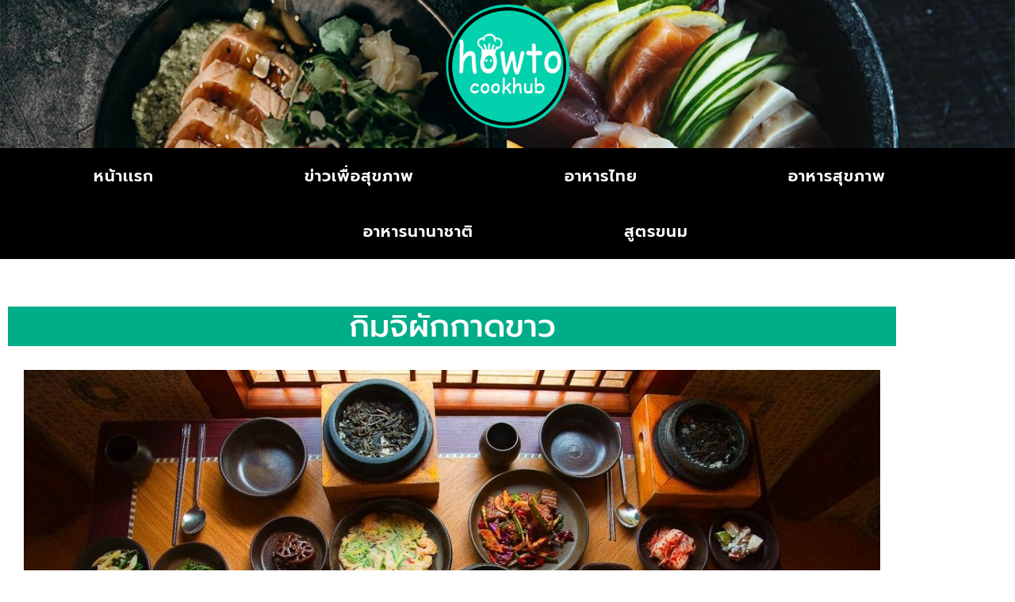

--- FILE ---
content_type: text/html; charset=UTF-8
request_url: https://howtocookhub.com/2021/06/20/%E0%B8%81%E0%B8%B4%E0%B8%A1%E0%B8%88%E0%B8%B4%E0%B8%9C%E0%B8%B1%E0%B8%81%E0%B8%81%E0%B8%B2%E0%B8%94%E0%B8%82%E0%B8%B2%E0%B8%A7/3/
body_size: 18545
content:
<!doctype html>
<html lang="th">
<head>
	<meta charset="UTF-8">
	<meta name="viewport" content="width=device-width, initial-scale=1">
	<link rel="profile" href="https://gmpg.org/xfn/11">
	<meta name='robots' content='index, follow, max-image-preview:large, max-snippet:-1, max-video-preview:-1' />

	<!-- This site is optimized with the Yoast SEO plugin v26.8 - https://yoast.com/product/yoast-seo-wordpress/ -->
	<title>กิมจิผักกาดขาว ตามรอยซีรีส์ ด้วยการทำอาหารเกาหลี - howtocookhub</title>
	<meta name="description" content="ในตอนนี้เราก็มีอาหารเกาหลีที่หลาย ๆ คนต้องรู้จัก และเคยเห็นกันมาบ้างจากในซีรีส์ที่เราดูกันเป็นประจำ เพราะเป็นอาหารขึ้นชื่อ" />
	<link rel="canonical" href="https://howtocookhub.com/2021/06/20/กิมจิผักกาดขาว/" />
	<meta property="og:locale" content="th_TH" />
	<meta property="og:type" content="article" />
	<meta property="og:title" content="กิมจิผักกาดขาว ตามรอยซีรีส์ ด้วยการทำอาหารเกาหลี - howtocookhub" />
	<meta property="og:description" content="ในตอนนี้เราก็มีอาหารเกาหลีที่หลาย ๆ คนต้องรู้จัก และเคยเห็นกันมาบ้างจากในซีรีส์ที่เราดูกันเป็นประจำ เพราะเป็นอาหารขึ้นชื่อ" />
	<meta property="og:url" content="https://howtocookhub.com/2021/06/20/กิมจิผักกาดขาว/" />
	<meta property="og:site_name" content="howtocookhub" />
	<meta property="article:published_time" content="2021-06-20T09:50:00+00:00" />
	<meta property="og:image" content="https://howtocookhub.com/wp-content/uploads/2021/06/กิมจิผักกาดขาว.jpg" />
	<meta property="og:image:width" content="1920" />
	<meta property="og:image:height" content="1080" />
	<meta property="og:image:type" content="image/jpeg" />
	<meta name="author" content="admin" />
	<meta name="twitter:card" content="summary_large_image" />
	<meta name="twitter:label1" content="Written by" />
	<meta name="twitter:data1" content="admin" />
	<meta name="twitter:label2" content="Est. reading time" />
	<meta name="twitter:data2" content="2 นาที" />
	<script type="application/ld+json" class="yoast-schema-graph">{"@context":"https://schema.org","@graph":[{"@type":"Article","@id":"https://howtocookhub.com/2021/06/20/%e0%b8%81%e0%b8%b4%e0%b8%a1%e0%b8%88%e0%b8%b4%e0%b8%9c%e0%b8%b1%e0%b8%81%e0%b8%81%e0%b8%b2%e0%b8%94%e0%b8%82%e0%b8%b2%e0%b8%a7/#article","isPartOf":{"@id":"https://howtocookhub.com/2021/06/20/%e0%b8%81%e0%b8%b4%e0%b8%a1%e0%b8%88%e0%b8%b4%e0%b8%9c%e0%b8%b1%e0%b8%81%e0%b8%81%e0%b8%b2%e0%b8%94%e0%b8%82%e0%b8%b2%e0%b8%a7/"},"author":{"name":"admin","@id":"https://howtocookhub.com/#/schema/person/d69af534a20bf0c9ac22c2d01808d5cc"},"headline":"กิมจิผักกาดขาว","datePublished":"2021-06-20T09:50:00+00:00","mainEntityOfPage":{"@id":"https://howtocookhub.com/2021/06/20/%e0%b8%81%e0%b8%b4%e0%b8%a1%e0%b8%88%e0%b8%b4%e0%b8%9c%e0%b8%b1%e0%b8%81%e0%b8%81%e0%b8%b2%e0%b8%94%e0%b8%82%e0%b8%b2%e0%b8%a7/"},"wordCount":67,"commentCount":0,"image":{"@id":"https://howtocookhub.com/2021/06/20/%e0%b8%81%e0%b8%b4%e0%b8%a1%e0%b8%88%e0%b8%b4%e0%b8%9c%e0%b8%b1%e0%b8%81%e0%b8%81%e0%b8%b2%e0%b8%94%e0%b8%82%e0%b8%b2%e0%b8%a7/#primaryimage"},"thumbnailUrl":"https://howtocookhub.com/wp-content/uploads/2021/06/กิมจิผักกาดขาว.jpg","articleSection":["อาหารนานาชาติ"],"inLanguage":"th","potentialAction":[{"@type":"CommentAction","name":"Comment","target":["https://howtocookhub.com/2021/06/20/%e0%b8%81%e0%b8%b4%e0%b8%a1%e0%b8%88%e0%b8%b4%e0%b8%9c%e0%b8%b1%e0%b8%81%e0%b8%81%e0%b8%b2%e0%b8%94%e0%b8%82%e0%b8%b2%e0%b8%a7/#respond"]}]},{"@type":"WebPage","@id":"https://howtocookhub.com/2021/06/20/%e0%b8%81%e0%b8%b4%e0%b8%a1%e0%b8%88%e0%b8%b4%e0%b8%9c%e0%b8%b1%e0%b8%81%e0%b8%81%e0%b8%b2%e0%b8%94%e0%b8%82%e0%b8%b2%e0%b8%a7/","url":"https://howtocookhub.com/2021/06/20/%e0%b8%81%e0%b8%b4%e0%b8%a1%e0%b8%88%e0%b8%b4%e0%b8%9c%e0%b8%b1%e0%b8%81%e0%b8%81%e0%b8%b2%e0%b8%94%e0%b8%82%e0%b8%b2%e0%b8%a7/","name":"กิมจิผักกาดขาว ตามรอยซีรีส์ ด้วยการทำอาหารเกาหลี - howtocookhub","isPartOf":{"@id":"https://howtocookhub.com/#website"},"primaryImageOfPage":{"@id":"https://howtocookhub.com/2021/06/20/%e0%b8%81%e0%b8%b4%e0%b8%a1%e0%b8%88%e0%b8%b4%e0%b8%9c%e0%b8%b1%e0%b8%81%e0%b8%81%e0%b8%b2%e0%b8%94%e0%b8%82%e0%b8%b2%e0%b8%a7/#primaryimage"},"image":{"@id":"https://howtocookhub.com/2021/06/20/%e0%b8%81%e0%b8%b4%e0%b8%a1%e0%b8%88%e0%b8%b4%e0%b8%9c%e0%b8%b1%e0%b8%81%e0%b8%81%e0%b8%b2%e0%b8%94%e0%b8%82%e0%b8%b2%e0%b8%a7/#primaryimage"},"thumbnailUrl":"https://howtocookhub.com/wp-content/uploads/2021/06/กิมจิผักกาดขาว.jpg","datePublished":"2021-06-20T09:50:00+00:00","author":{"@id":"https://howtocookhub.com/#/schema/person/d69af534a20bf0c9ac22c2d01808d5cc"},"description":"ในตอนนี้เราก็มีอาหารเกาหลีที่หลาย ๆ คนต้องรู้จัก และเคยเห็นกันมาบ้างจากในซีรีส์ที่เราดูกันเป็นประจำ เพราะเป็นอาหารขึ้นชื่อ","breadcrumb":{"@id":"https://howtocookhub.com/2021/06/20/%e0%b8%81%e0%b8%b4%e0%b8%a1%e0%b8%88%e0%b8%b4%e0%b8%9c%e0%b8%b1%e0%b8%81%e0%b8%81%e0%b8%b2%e0%b8%94%e0%b8%82%e0%b8%b2%e0%b8%a7/#breadcrumb"},"inLanguage":"th","potentialAction":[{"@type":"ReadAction","target":["https://howtocookhub.com/2021/06/20/%e0%b8%81%e0%b8%b4%e0%b8%a1%e0%b8%88%e0%b8%b4%e0%b8%9c%e0%b8%b1%e0%b8%81%e0%b8%81%e0%b8%b2%e0%b8%94%e0%b8%82%e0%b8%b2%e0%b8%a7/"]}]},{"@type":"ImageObject","inLanguage":"th","@id":"https://howtocookhub.com/2021/06/20/%e0%b8%81%e0%b8%b4%e0%b8%a1%e0%b8%88%e0%b8%b4%e0%b8%9c%e0%b8%b1%e0%b8%81%e0%b8%81%e0%b8%b2%e0%b8%94%e0%b8%82%e0%b8%b2%e0%b8%a7/#primaryimage","url":"https://howtocookhub.com/wp-content/uploads/2021/06/กิมจิผักกาดขาว.jpg","contentUrl":"https://howtocookhub.com/wp-content/uploads/2021/06/กิมจิผักกาดขาว.jpg","width":1920,"height":1080,"caption":"กิมจิผักกาดขาว"},{"@type":"BreadcrumbList","@id":"https://howtocookhub.com/2021/06/20/%e0%b8%81%e0%b8%b4%e0%b8%a1%e0%b8%88%e0%b8%b4%e0%b8%9c%e0%b8%b1%e0%b8%81%e0%b8%81%e0%b8%b2%e0%b8%94%e0%b8%82%e0%b8%b2%e0%b8%a7/#breadcrumb","itemListElement":[{"@type":"ListItem","position":1,"name":"Home","item":"https://howtocookhub.com/"},{"@type":"ListItem","position":2,"name":"กิมจิผักกาดขาว"}]},{"@type":"WebSite","@id":"https://howtocookhub.com/#website","url":"https://howtocookhub.com/","name":"howtocookhub","description":"Just another WordPress site","potentialAction":[{"@type":"SearchAction","target":{"@type":"EntryPoint","urlTemplate":"https://howtocookhub.com/?s={search_term_string}"},"query-input":{"@type":"PropertyValueSpecification","valueRequired":true,"valueName":"search_term_string"}}],"inLanguage":"th"},{"@type":"Person","@id":"https://howtocookhub.com/#/schema/person/d69af534a20bf0c9ac22c2d01808d5cc","name":"admin","image":{"@type":"ImageObject","inLanguage":"th","@id":"https://howtocookhub.com/#/schema/person/image/","url":"https://secure.gravatar.com/avatar/dd4c120ed032d3b93786aec25bc7af25e08efd576c18421d16e28be8832f4de4?s=96&d=mm&r=g","contentUrl":"https://secure.gravatar.com/avatar/dd4c120ed032d3b93786aec25bc7af25e08efd576c18421d16e28be8832f4de4?s=96&d=mm&r=g","caption":"admin"},"sameAs":["https://howtocookhub.com"]}]}</script>
	<!-- / Yoast SEO plugin. -->


<link rel="alternate" type="application/rss+xml" title="howtocookhub &raquo; ฟีด" href="https://howtocookhub.com/feed/" />
<link rel="alternate" type="application/rss+xml" title="howtocookhub &raquo; ฟีดความเห็น" href="https://howtocookhub.com/comments/feed/" />
<link rel="alternate" type="application/rss+xml" title="howtocookhub &raquo; กิมจิผักกาดขาว ฟีดความเห็น" href="https://howtocookhub.com/2021/06/20/%e0%b8%81%e0%b8%b4%e0%b8%a1%e0%b8%88%e0%b8%b4%e0%b8%9c%e0%b8%b1%e0%b8%81%e0%b8%81%e0%b8%b2%e0%b8%94%e0%b8%82%e0%b8%b2%e0%b8%a7/feed/" />
<link rel="alternate" title="oEmbed (JSON)" type="application/json+oembed" href="https://howtocookhub.com/wp-json/oembed/1.0/embed?url=https%3A%2F%2Fhowtocookhub.com%2F2021%2F06%2F20%2F%25e0%25b8%2581%25e0%25b8%25b4%25e0%25b8%25a1%25e0%25b8%2588%25e0%25b8%25b4%25e0%25b8%259c%25e0%25b8%25b1%25e0%25b8%2581%25e0%25b8%2581%25e0%25b8%25b2%25e0%25b8%2594%25e0%25b8%2582%25e0%25b8%25b2%25e0%25b8%25a7%2F" />
<link rel="alternate" title="oEmbed (XML)" type="text/xml+oembed" href="https://howtocookhub.com/wp-json/oembed/1.0/embed?url=https%3A%2F%2Fhowtocookhub.com%2F2021%2F06%2F20%2F%25e0%25b8%2581%25e0%25b8%25b4%25e0%25b8%25a1%25e0%25b8%2588%25e0%25b8%25b4%25e0%25b8%259c%25e0%25b8%25b1%25e0%25b8%2581%25e0%25b8%2581%25e0%25b8%25b2%25e0%25b8%2594%25e0%25b8%2582%25e0%25b8%25b2%25e0%25b8%25a7%2F&#038;format=xml" />
<style id='wp-img-auto-sizes-contain-inline-css'>
img:is([sizes=auto i],[sizes^="auto," i]){contain-intrinsic-size:3000px 1500px}
/*# sourceURL=wp-img-auto-sizes-contain-inline-css */
</style>
<style id='wp-emoji-styles-inline-css'>

	img.wp-smiley, img.emoji {
		display: inline !important;
		border: none !important;
		box-shadow: none !important;
		height: 1em !important;
		width: 1em !important;
		margin: 0 0.07em !important;
		vertical-align: -0.1em !important;
		background: none !important;
		padding: 0 !important;
	}
/*# sourceURL=wp-emoji-styles-inline-css */
</style>
<style id='global-styles-inline-css'>
:root{--wp--preset--aspect-ratio--square: 1;--wp--preset--aspect-ratio--4-3: 4/3;--wp--preset--aspect-ratio--3-4: 3/4;--wp--preset--aspect-ratio--3-2: 3/2;--wp--preset--aspect-ratio--2-3: 2/3;--wp--preset--aspect-ratio--16-9: 16/9;--wp--preset--aspect-ratio--9-16: 9/16;--wp--preset--color--black: #000000;--wp--preset--color--cyan-bluish-gray: #abb8c3;--wp--preset--color--white: #ffffff;--wp--preset--color--pale-pink: #f78da7;--wp--preset--color--vivid-red: #cf2e2e;--wp--preset--color--luminous-vivid-orange: #ff6900;--wp--preset--color--luminous-vivid-amber: #fcb900;--wp--preset--color--light-green-cyan: #7bdcb5;--wp--preset--color--vivid-green-cyan: #00d084;--wp--preset--color--pale-cyan-blue: #8ed1fc;--wp--preset--color--vivid-cyan-blue: #0693e3;--wp--preset--color--vivid-purple: #9b51e0;--wp--preset--gradient--vivid-cyan-blue-to-vivid-purple: linear-gradient(135deg,rgb(6,147,227) 0%,rgb(155,81,224) 100%);--wp--preset--gradient--light-green-cyan-to-vivid-green-cyan: linear-gradient(135deg,rgb(122,220,180) 0%,rgb(0,208,130) 100%);--wp--preset--gradient--luminous-vivid-amber-to-luminous-vivid-orange: linear-gradient(135deg,rgb(252,185,0) 0%,rgb(255,105,0) 100%);--wp--preset--gradient--luminous-vivid-orange-to-vivid-red: linear-gradient(135deg,rgb(255,105,0) 0%,rgb(207,46,46) 100%);--wp--preset--gradient--very-light-gray-to-cyan-bluish-gray: linear-gradient(135deg,rgb(238,238,238) 0%,rgb(169,184,195) 100%);--wp--preset--gradient--cool-to-warm-spectrum: linear-gradient(135deg,rgb(74,234,220) 0%,rgb(151,120,209) 20%,rgb(207,42,186) 40%,rgb(238,44,130) 60%,rgb(251,105,98) 80%,rgb(254,248,76) 100%);--wp--preset--gradient--blush-light-purple: linear-gradient(135deg,rgb(255,206,236) 0%,rgb(152,150,240) 100%);--wp--preset--gradient--blush-bordeaux: linear-gradient(135deg,rgb(254,205,165) 0%,rgb(254,45,45) 50%,rgb(107,0,62) 100%);--wp--preset--gradient--luminous-dusk: linear-gradient(135deg,rgb(255,203,112) 0%,rgb(199,81,192) 50%,rgb(65,88,208) 100%);--wp--preset--gradient--pale-ocean: linear-gradient(135deg,rgb(255,245,203) 0%,rgb(182,227,212) 50%,rgb(51,167,181) 100%);--wp--preset--gradient--electric-grass: linear-gradient(135deg,rgb(202,248,128) 0%,rgb(113,206,126) 100%);--wp--preset--gradient--midnight: linear-gradient(135deg,rgb(2,3,129) 0%,rgb(40,116,252) 100%);--wp--preset--font-size--small: 13px;--wp--preset--font-size--medium: 20px;--wp--preset--font-size--large: 36px;--wp--preset--font-size--x-large: 42px;--wp--preset--spacing--20: 0.44rem;--wp--preset--spacing--30: 0.67rem;--wp--preset--spacing--40: 1rem;--wp--preset--spacing--50: 1.5rem;--wp--preset--spacing--60: 2.25rem;--wp--preset--spacing--70: 3.38rem;--wp--preset--spacing--80: 5.06rem;--wp--preset--shadow--natural: 6px 6px 9px rgba(0, 0, 0, 0.2);--wp--preset--shadow--deep: 12px 12px 50px rgba(0, 0, 0, 0.4);--wp--preset--shadow--sharp: 6px 6px 0px rgba(0, 0, 0, 0.2);--wp--preset--shadow--outlined: 6px 6px 0px -3px rgb(255, 255, 255), 6px 6px rgb(0, 0, 0);--wp--preset--shadow--crisp: 6px 6px 0px rgb(0, 0, 0);}:root { --wp--style--global--content-size: 800px;--wp--style--global--wide-size: 1200px; }:where(body) { margin: 0; }.wp-site-blocks > .alignleft { float: left; margin-right: 2em; }.wp-site-blocks > .alignright { float: right; margin-left: 2em; }.wp-site-blocks > .aligncenter { justify-content: center; margin-left: auto; margin-right: auto; }:where(.wp-site-blocks) > * { margin-block-start: 24px; margin-block-end: 0; }:where(.wp-site-blocks) > :first-child { margin-block-start: 0; }:where(.wp-site-blocks) > :last-child { margin-block-end: 0; }:root { --wp--style--block-gap: 24px; }:root :where(.is-layout-flow) > :first-child{margin-block-start: 0;}:root :where(.is-layout-flow) > :last-child{margin-block-end: 0;}:root :where(.is-layout-flow) > *{margin-block-start: 24px;margin-block-end: 0;}:root :where(.is-layout-constrained) > :first-child{margin-block-start: 0;}:root :where(.is-layout-constrained) > :last-child{margin-block-end: 0;}:root :where(.is-layout-constrained) > *{margin-block-start: 24px;margin-block-end: 0;}:root :where(.is-layout-flex){gap: 24px;}:root :where(.is-layout-grid){gap: 24px;}.is-layout-flow > .alignleft{float: left;margin-inline-start: 0;margin-inline-end: 2em;}.is-layout-flow > .alignright{float: right;margin-inline-start: 2em;margin-inline-end: 0;}.is-layout-flow > .aligncenter{margin-left: auto !important;margin-right: auto !important;}.is-layout-constrained > .alignleft{float: left;margin-inline-start: 0;margin-inline-end: 2em;}.is-layout-constrained > .alignright{float: right;margin-inline-start: 2em;margin-inline-end: 0;}.is-layout-constrained > .aligncenter{margin-left: auto !important;margin-right: auto !important;}.is-layout-constrained > :where(:not(.alignleft):not(.alignright):not(.alignfull)){max-width: var(--wp--style--global--content-size);margin-left: auto !important;margin-right: auto !important;}.is-layout-constrained > .alignwide{max-width: var(--wp--style--global--wide-size);}body .is-layout-flex{display: flex;}.is-layout-flex{flex-wrap: wrap;align-items: center;}.is-layout-flex > :is(*, div){margin: 0;}body .is-layout-grid{display: grid;}.is-layout-grid > :is(*, div){margin: 0;}body{padding-top: 0px;padding-right: 0px;padding-bottom: 0px;padding-left: 0px;}a:where(:not(.wp-element-button)){text-decoration: underline;}:root :where(.wp-element-button, .wp-block-button__link){background-color: #32373c;border-width: 0;color: #fff;font-family: inherit;font-size: inherit;font-style: inherit;font-weight: inherit;letter-spacing: inherit;line-height: inherit;padding-top: calc(0.667em + 2px);padding-right: calc(1.333em + 2px);padding-bottom: calc(0.667em + 2px);padding-left: calc(1.333em + 2px);text-decoration: none;text-transform: inherit;}.has-black-color{color: var(--wp--preset--color--black) !important;}.has-cyan-bluish-gray-color{color: var(--wp--preset--color--cyan-bluish-gray) !important;}.has-white-color{color: var(--wp--preset--color--white) !important;}.has-pale-pink-color{color: var(--wp--preset--color--pale-pink) !important;}.has-vivid-red-color{color: var(--wp--preset--color--vivid-red) !important;}.has-luminous-vivid-orange-color{color: var(--wp--preset--color--luminous-vivid-orange) !important;}.has-luminous-vivid-amber-color{color: var(--wp--preset--color--luminous-vivid-amber) !important;}.has-light-green-cyan-color{color: var(--wp--preset--color--light-green-cyan) !important;}.has-vivid-green-cyan-color{color: var(--wp--preset--color--vivid-green-cyan) !important;}.has-pale-cyan-blue-color{color: var(--wp--preset--color--pale-cyan-blue) !important;}.has-vivid-cyan-blue-color{color: var(--wp--preset--color--vivid-cyan-blue) !important;}.has-vivid-purple-color{color: var(--wp--preset--color--vivid-purple) !important;}.has-black-background-color{background-color: var(--wp--preset--color--black) !important;}.has-cyan-bluish-gray-background-color{background-color: var(--wp--preset--color--cyan-bluish-gray) !important;}.has-white-background-color{background-color: var(--wp--preset--color--white) !important;}.has-pale-pink-background-color{background-color: var(--wp--preset--color--pale-pink) !important;}.has-vivid-red-background-color{background-color: var(--wp--preset--color--vivid-red) !important;}.has-luminous-vivid-orange-background-color{background-color: var(--wp--preset--color--luminous-vivid-orange) !important;}.has-luminous-vivid-amber-background-color{background-color: var(--wp--preset--color--luminous-vivid-amber) !important;}.has-light-green-cyan-background-color{background-color: var(--wp--preset--color--light-green-cyan) !important;}.has-vivid-green-cyan-background-color{background-color: var(--wp--preset--color--vivid-green-cyan) !important;}.has-pale-cyan-blue-background-color{background-color: var(--wp--preset--color--pale-cyan-blue) !important;}.has-vivid-cyan-blue-background-color{background-color: var(--wp--preset--color--vivid-cyan-blue) !important;}.has-vivid-purple-background-color{background-color: var(--wp--preset--color--vivid-purple) !important;}.has-black-border-color{border-color: var(--wp--preset--color--black) !important;}.has-cyan-bluish-gray-border-color{border-color: var(--wp--preset--color--cyan-bluish-gray) !important;}.has-white-border-color{border-color: var(--wp--preset--color--white) !important;}.has-pale-pink-border-color{border-color: var(--wp--preset--color--pale-pink) !important;}.has-vivid-red-border-color{border-color: var(--wp--preset--color--vivid-red) !important;}.has-luminous-vivid-orange-border-color{border-color: var(--wp--preset--color--luminous-vivid-orange) !important;}.has-luminous-vivid-amber-border-color{border-color: var(--wp--preset--color--luminous-vivid-amber) !important;}.has-light-green-cyan-border-color{border-color: var(--wp--preset--color--light-green-cyan) !important;}.has-vivid-green-cyan-border-color{border-color: var(--wp--preset--color--vivid-green-cyan) !important;}.has-pale-cyan-blue-border-color{border-color: var(--wp--preset--color--pale-cyan-blue) !important;}.has-vivid-cyan-blue-border-color{border-color: var(--wp--preset--color--vivid-cyan-blue) !important;}.has-vivid-purple-border-color{border-color: var(--wp--preset--color--vivid-purple) !important;}.has-vivid-cyan-blue-to-vivid-purple-gradient-background{background: var(--wp--preset--gradient--vivid-cyan-blue-to-vivid-purple) !important;}.has-light-green-cyan-to-vivid-green-cyan-gradient-background{background: var(--wp--preset--gradient--light-green-cyan-to-vivid-green-cyan) !important;}.has-luminous-vivid-amber-to-luminous-vivid-orange-gradient-background{background: var(--wp--preset--gradient--luminous-vivid-amber-to-luminous-vivid-orange) !important;}.has-luminous-vivid-orange-to-vivid-red-gradient-background{background: var(--wp--preset--gradient--luminous-vivid-orange-to-vivid-red) !important;}.has-very-light-gray-to-cyan-bluish-gray-gradient-background{background: var(--wp--preset--gradient--very-light-gray-to-cyan-bluish-gray) !important;}.has-cool-to-warm-spectrum-gradient-background{background: var(--wp--preset--gradient--cool-to-warm-spectrum) !important;}.has-blush-light-purple-gradient-background{background: var(--wp--preset--gradient--blush-light-purple) !important;}.has-blush-bordeaux-gradient-background{background: var(--wp--preset--gradient--blush-bordeaux) !important;}.has-luminous-dusk-gradient-background{background: var(--wp--preset--gradient--luminous-dusk) !important;}.has-pale-ocean-gradient-background{background: var(--wp--preset--gradient--pale-ocean) !important;}.has-electric-grass-gradient-background{background: var(--wp--preset--gradient--electric-grass) !important;}.has-midnight-gradient-background{background: var(--wp--preset--gradient--midnight) !important;}.has-small-font-size{font-size: var(--wp--preset--font-size--small) !important;}.has-medium-font-size{font-size: var(--wp--preset--font-size--medium) !important;}.has-large-font-size{font-size: var(--wp--preset--font-size--large) !important;}.has-x-large-font-size{font-size: var(--wp--preset--font-size--x-large) !important;}
:root :where(.wp-block-pullquote){font-size: 1.5em;line-height: 1.6;}
/*# sourceURL=global-styles-inline-css */
</style>
<link rel='stylesheet' id='hello-elementor-css' href='https://howtocookhub.com/wp-content/themes/hello-elementor/assets/css/reset.css?ver=3.4.6' media='all' />
<link rel='stylesheet' id='hello-elementor-theme-style-css' href='https://howtocookhub.com/wp-content/themes/hello-elementor/assets/css/theme.css?ver=3.4.6' media='all' />
<link rel='stylesheet' id='hello-elementor-header-footer-css' href='https://howtocookhub.com/wp-content/themes/hello-elementor/assets/css/header-footer.css?ver=3.4.6' media='all' />
<link rel='stylesheet' id='elementor-frontend-css' href='https://howtocookhub.com/wp-content/plugins/elementor/assets/css/frontend.min.css?ver=3.34.2' media='all' />
<link rel='stylesheet' id='widget-image-css' href='https://howtocookhub.com/wp-content/plugins/elementor/assets/css/widget-image.min.css?ver=3.34.2' media='all' />
<link rel='stylesheet' id='widget-nav-menu-css' href='https://howtocookhub.com/wp-content/plugins/elementor-pro/assets/css/widget-nav-menu.min.css?ver=3.34.1' media='all' />
<link rel='stylesheet' id='widget-divider-css' href='https://howtocookhub.com/wp-content/plugins/elementor/assets/css/widget-divider.min.css?ver=3.34.2' media='all' />
<link rel='stylesheet' id='widget-heading-css' href='https://howtocookhub.com/wp-content/plugins/elementor/assets/css/widget-heading.min.css?ver=3.34.2' media='all' />
<link rel='stylesheet' id='widget-social-icons-css' href='https://howtocookhub.com/wp-content/plugins/elementor/assets/css/widget-social-icons.min.css?ver=3.34.2' media='all' />
<link rel='stylesheet' id='e-apple-webkit-css' href='https://howtocookhub.com/wp-content/plugins/elementor/assets/css/conditionals/apple-webkit.min.css?ver=3.34.2' media='all' />
<link rel='stylesheet' id='e-animation-fadeInUp-css' href='https://howtocookhub.com/wp-content/plugins/elementor/assets/lib/animations/styles/fadeInUp.min.css?ver=3.34.2' media='all' />
<link rel='stylesheet' id='swiper-css' href='https://howtocookhub.com/wp-content/plugins/elementor/assets/lib/swiper/v8/css/swiper.min.css?ver=8.4.5' media='all' />
<link rel='stylesheet' id='e-swiper-css' href='https://howtocookhub.com/wp-content/plugins/elementor/assets/css/conditionals/e-swiper.min.css?ver=3.34.2' media='all' />
<link rel='stylesheet' id='widget-slides-css' href='https://howtocookhub.com/wp-content/plugins/elementor-pro/assets/css/widget-slides.min.css?ver=3.34.1' media='all' />
<link rel='stylesheet' id='elementor-icons-css' href='https://howtocookhub.com/wp-content/plugins/elementor/assets/lib/eicons/css/elementor-icons.min.css?ver=5.46.0' media='all' />
<link rel='stylesheet' id='elementor-post-7-css' href='https://howtocookhub.com/wp-content/uploads/elementor/css/post-7.css?ver=1769009496' media='all' />
<link rel='stylesheet' id='widget-posts-css' href='https://howtocookhub.com/wp-content/plugins/elementor-pro/assets/css/widget-posts.min.css?ver=3.34.1' media='all' />
<link rel='stylesheet' id='elementor-post-2205-css' href='https://howtocookhub.com/wp-content/uploads/elementor/css/post-2205.css?ver=1769010439' media='all' />
<link rel='stylesheet' id='elementor-post-182-css' href='https://howtocookhub.com/wp-content/uploads/elementor/css/post-182.css?ver=1769009496' media='all' />
<link rel='stylesheet' id='elementor-post-716-css' href='https://howtocookhub.com/wp-content/uploads/elementor/css/post-716.css?ver=1769009496' media='all' />
<link rel='stylesheet' id='elementor-gf-local-roboto-css' href='https://howtocookhub.com/wp-content/uploads/elementor/google-fonts/css/roboto.css?ver=1742312532' media='all' />
<link rel='stylesheet' id='elementor-gf-local-robotoslab-css' href='https://howtocookhub.com/wp-content/uploads/elementor/google-fonts/css/robotoslab.css?ver=1742312533' media='all' />
<link rel='stylesheet' id='elementor-gf-local-prompt-css' href='https://howtocookhub.com/wp-content/uploads/elementor/google-fonts/css/prompt.css?ver=1742312534' media='all' />
<link rel='stylesheet' id='elementor-icons-shared-0-css' href='https://howtocookhub.com/wp-content/plugins/elementor/assets/lib/font-awesome/css/fontawesome.min.css?ver=5.15.3' media='all' />
<link rel='stylesheet' id='elementor-icons-fa-solid-css' href='https://howtocookhub.com/wp-content/plugins/elementor/assets/lib/font-awesome/css/solid.min.css?ver=5.15.3' media='all' />
<link rel='stylesheet' id='elementor-icons-fa-brands-css' href='https://howtocookhub.com/wp-content/plugins/elementor/assets/lib/font-awesome/css/brands.min.css?ver=5.15.3' media='all' />
<script src="https://howtocookhub.com/wp-includes/js/jquery/jquery.min.js?ver=3.7.1" id="jquery-core-js"></script>
<script src="https://howtocookhub.com/wp-includes/js/jquery/jquery-migrate.min.js?ver=3.4.1" id="jquery-migrate-js"></script>
<link rel="https://api.w.org/" href="https://howtocookhub.com/wp-json/" /><link rel="alternate" title="JSON" type="application/json" href="https://howtocookhub.com/wp-json/wp/v2/posts/2205" /><link rel="EditURI" type="application/rsd+xml" title="RSD" href="https://howtocookhub.com/xmlrpc.php?rsd" />
<meta name="generator" content="WordPress 6.9" />
<link rel='shortlink' href='https://howtocookhub.com/?p=2205' />
<meta name="generator" content="Elementor 3.34.2; features: additional_custom_breakpoints; settings: css_print_method-external, google_font-enabled, font_display-auto">
			<style>
				.e-con.e-parent:nth-of-type(n+4):not(.e-lazyloaded):not(.e-no-lazyload),
				.e-con.e-parent:nth-of-type(n+4):not(.e-lazyloaded):not(.e-no-lazyload) * {
					background-image: none !important;
				}
				@media screen and (max-height: 1024px) {
					.e-con.e-parent:nth-of-type(n+3):not(.e-lazyloaded):not(.e-no-lazyload),
					.e-con.e-parent:nth-of-type(n+3):not(.e-lazyloaded):not(.e-no-lazyload) * {
						background-image: none !important;
					}
				}
				@media screen and (max-height: 640px) {
					.e-con.e-parent:nth-of-type(n+2):not(.e-lazyloaded):not(.e-no-lazyload),
					.e-con.e-parent:nth-of-type(n+2):not(.e-lazyloaded):not(.e-no-lazyload) * {
						background-image: none !important;
					}
				}
			</style>
						<meta name="theme-color" content="#FFFFFF">
			<link rel="icon" href="https://howtocookhub.com/wp-content/uploads/2021/02/cropped-โลโก้-2-32x32.png" sizes="32x32" />
<link rel="icon" href="https://howtocookhub.com/wp-content/uploads/2021/02/cropped-โลโก้-2-192x192.png" sizes="192x192" />
<link rel="apple-touch-icon" href="https://howtocookhub.com/wp-content/uploads/2021/02/cropped-โลโก้-2-180x180.png" />
<meta name="msapplication-TileImage" content="https://howtocookhub.com/wp-content/uploads/2021/02/cropped-โลโก้-2-270x270.png" />
<meta name="generator" content="WP Rocket 3.18.3" data-wpr-features="wpr_image_dimensions wpr_preload_links wpr_desktop" /></head>
<body class="wp-singular post-template post-template-elementor_header_footer single single-post postid-2205 single-format-standard wp-embed-responsive paged-3 single-paged-3 wp-theme-hello-elementor hello-elementor-default elementor-page-519 elementor-default elementor-template-full-width elementor-kit-7 elementor-page elementor-page-2205">


<a class="skip-link screen-reader-text" href="#content">Skip to content</a>

		<header data-rocket-location-hash="61246196fea0e74dba7591ccfde5b0e9" data-elementor-type="header" data-elementor-id="182" class="elementor elementor-182 elementor-location-header" data-elementor-post-type="elementor_library">
					<section class="elementor-section elementor-top-section elementor-element elementor-element-63fe8d9d elementor-section-content-middle elementor-section-full_width elementor-section-height-default elementor-section-height-default" data-id="63fe8d9d" data-element_type="section" data-settings="{&quot;background_background&quot;:&quot;classic&quot;}">
						<div data-rocket-location-hash="0b3376bad69c5a64f5d59c7096455786" class="elementor-container elementor-column-gap-no">
					<div class="elementor-column elementor-col-100 elementor-top-column elementor-element elementor-element-74e59ed6" data-id="74e59ed6" data-element_type="column" data-settings="{&quot;background_background&quot;:&quot;gradient&quot;}">
			<div class="elementor-widget-wrap elementor-element-populated">
					<div class="elementor-background-overlay"></div>
						<div class="elementor-element elementor-element-6501cb7 elementor-widget elementor-widget-image" data-id="6501cb7" data-element_type="widget" data-widget_type="image.default">
				<div class="elementor-widget-container">
																<a href="https://howtocookhub.com/">
							<img width="238" height="238" src="https://howtocookhub.com/wp-content/uploads/2021/02/โลโก้.png" class="attachment-full size-full wp-image-54" alt="โลโก้" />								</a>
															</div>
				</div>
				<div class="elementor-element elementor-element-62eb4bdd elementor-nav-menu__align-center elementor-nav-menu--dropdown-mobile elementor-nav-menu__text-align-aside elementor-nav-menu--toggle elementor-nav-menu--burger elementor-widget elementor-widget-nav-menu" data-id="62eb4bdd" data-element_type="widget" data-settings="{&quot;layout&quot;:&quot;horizontal&quot;,&quot;submenu_icon&quot;:{&quot;value&quot;:&quot;&lt;i class=\&quot;fas fa-caret-down\&quot; aria-hidden=\&quot;true\&quot;&gt;&lt;\/i&gt;&quot;,&quot;library&quot;:&quot;fa-solid&quot;},&quot;toggle&quot;:&quot;burger&quot;}" data-widget_type="nav-menu.default">
				<div class="elementor-widget-container">
								<nav aria-label="Menu" class="elementor-nav-menu--main elementor-nav-menu__container elementor-nav-menu--layout-horizontal e--pointer-none">
				<ul id="menu-1-62eb4bdd" class="elementor-nav-menu"><li class="menu-item menu-item-type-post_type menu-item-object-page menu-item-home menu-item-536"><a href="https://howtocookhub.com/" class="elementor-item">หน้าเเรก</a></li>
<li class="menu-item menu-item-type-post_type menu-item-object-page menu-item-5489"><a href="https://howtocookhub.com/%e0%b8%82%e0%b8%b2%e0%b8%a7%e0%b9%80%e0%b8%9e%e0%b8%ad%e0%b8%aa%e0%b8%82%e0%b8%a0%e0%b8%b2%e0%b8%9e/" class="elementor-item">ข่าวเพื่อสุขภาพ</a></li>
<li class="menu-item menu-item-type-post_type menu-item-object-page menu-item-540"><a href="https://howtocookhub.com/%e0%b8%ad%e0%b8%b2%e0%b8%ab%e0%b8%b2%e0%b8%a3%e0%b9%84%e0%b8%97%e0%b8%a2/" class="elementor-item">อาหารไทย</a></li>
<li class="menu-item menu-item-type-post_type menu-item-object-page menu-item-539"><a href="https://howtocookhub.com/%e0%b8%ad%e0%b8%b2%e0%b8%ab%e0%b8%b2%e0%b8%a3%e0%b8%aa%e0%b8%b8%e0%b8%82%e0%b8%a0%e0%b8%b2%e0%b8%9e/" class="elementor-item">อาหารสุขภาพ</a></li>
<li class="menu-item menu-item-type-post_type menu-item-object-page menu-item-538"><a href="https://howtocookhub.com/%e0%b8%ad%e0%b8%b2%e0%b8%ab%e0%b8%b2%e0%b8%a3%e0%b8%99%e0%b8%b2%e0%b8%99%e0%b8%b2%e0%b8%8a%e0%b8%b2%e0%b8%95%e0%b8%b4/" class="elementor-item">อาหารนานาชาติ</a></li>
<li class="menu-item menu-item-type-post_type menu-item-object-page menu-item-537"><a href="https://howtocookhub.com/%e0%b8%aa%e0%b8%b9%e0%b8%95%e0%b8%a3%e0%b8%82%e0%b8%99%e0%b8%a1/" class="elementor-item">สูตรขนม</a></li>
</ul>			</nav>
					<div class="elementor-menu-toggle" role="button" tabindex="0" aria-label="Menu Toggle" aria-expanded="false">
			<i aria-hidden="true" role="presentation" class="elementor-menu-toggle__icon--open eicon-menu-bar"></i><i aria-hidden="true" role="presentation" class="elementor-menu-toggle__icon--close eicon-close"></i>		</div>
					<nav class="elementor-nav-menu--dropdown elementor-nav-menu__container" aria-hidden="true">
				<ul id="menu-2-62eb4bdd" class="elementor-nav-menu"><li class="menu-item menu-item-type-post_type menu-item-object-page menu-item-home menu-item-536"><a href="https://howtocookhub.com/" class="elementor-item" tabindex="-1">หน้าเเรก</a></li>
<li class="menu-item menu-item-type-post_type menu-item-object-page menu-item-5489"><a href="https://howtocookhub.com/%e0%b8%82%e0%b8%b2%e0%b8%a7%e0%b9%80%e0%b8%9e%e0%b8%ad%e0%b8%aa%e0%b8%82%e0%b8%a0%e0%b8%b2%e0%b8%9e/" class="elementor-item" tabindex="-1">ข่าวเพื่อสุขภาพ</a></li>
<li class="menu-item menu-item-type-post_type menu-item-object-page menu-item-540"><a href="https://howtocookhub.com/%e0%b8%ad%e0%b8%b2%e0%b8%ab%e0%b8%b2%e0%b8%a3%e0%b9%84%e0%b8%97%e0%b8%a2/" class="elementor-item" tabindex="-1">อาหารไทย</a></li>
<li class="menu-item menu-item-type-post_type menu-item-object-page menu-item-539"><a href="https://howtocookhub.com/%e0%b8%ad%e0%b8%b2%e0%b8%ab%e0%b8%b2%e0%b8%a3%e0%b8%aa%e0%b8%b8%e0%b8%82%e0%b8%a0%e0%b8%b2%e0%b8%9e/" class="elementor-item" tabindex="-1">อาหารสุขภาพ</a></li>
<li class="menu-item menu-item-type-post_type menu-item-object-page menu-item-538"><a href="https://howtocookhub.com/%e0%b8%ad%e0%b8%b2%e0%b8%ab%e0%b8%b2%e0%b8%a3%e0%b8%99%e0%b8%b2%e0%b8%99%e0%b8%b2%e0%b8%8a%e0%b8%b2%e0%b8%95%e0%b8%b4/" class="elementor-item" tabindex="-1">อาหารนานาชาติ</a></li>
<li class="menu-item menu-item-type-post_type menu-item-object-page menu-item-537"><a href="https://howtocookhub.com/%e0%b8%aa%e0%b8%b9%e0%b8%95%e0%b8%a3%e0%b8%82%e0%b8%99%e0%b8%a1/" class="elementor-item" tabindex="-1">สูตรขนม</a></li>
</ul>			</nav>
						</div>
				</div>
					</div>
		</div>
					</div>
		</section>
				</header>
				<div data-rocket-location-hash="d0d9e944e7d14df78cc5d8a27d1649ed" data-elementor-type="wp-post" data-elementor-id="2205" class="elementor elementor-2205" data-elementor-post-type="post">
						<section data-rocket-location-hash="f1fd66d674a6ef968990035bc85abf99" class="elementor-section elementor-top-section elementor-element elementor-element-366bd48a elementor-section-boxed elementor-section-height-default elementor-section-height-default" data-id="366bd48a" data-element_type="section">
						<div data-rocket-location-hash="eac155a3892479f449c75ed842fd7612" class="elementor-container elementor-column-gap-default">
					<div class="elementor-column elementor-col-100 elementor-top-column elementor-element elementor-element-1f26a609" data-id="1f26a609" data-element_type="column">
			<div class="elementor-widget-wrap elementor-element-populated">
						<div class="elementor-element elementor-element-5d35fc03 elementor-widget elementor-widget-heading" data-id="5d35fc03" data-element_type="widget" data-widget_type="heading.default">
				<div class="elementor-widget-container">
					<span class="elementor-heading-title elementor-size-large">กิมจิผักกาดขาว
</span>				</div>
				</div>
					</div>
		</div>
					</div>
		</section>
				<section data-rocket-location-hash="c9211c75d26027a65a1329c64019d66f" class="elementor-section elementor-top-section elementor-element elementor-element-1c2e4a9e elementor-section-boxed elementor-section-height-default elementor-section-height-default" data-id="1c2e4a9e" data-element_type="section">
						<div data-rocket-location-hash="4388568779806390c4fce1bc129c9913" class="elementor-container elementor-column-gap-default">
					<div class="elementor-column elementor-col-100 elementor-top-column elementor-element elementor-element-4a81958a" data-id="4a81958a" data-element_type="column">
			<div class="elementor-widget-wrap elementor-element-populated">
						<div class="elementor-element elementor-element-41ce431 elementor-widget elementor-widget-image" data-id="41ce431" data-element_type="widget" data-widget_type="image.default">
				<div class="elementor-widget-container">
															<img width="1080" height="600" decoding="async" src="https://howtocookhub.com/wp-content/uploads/elementor/thumbs/อาหารเกาหลี-p8q9kwn2kwp6c8q3eyr5ityi50nrvqmmb2sg1pv7n4.jpg" title="อาหารเกาหลี" alt="อาหารเกาหลี" loading="lazy" />															</div>
				</div>
					</div>
		</div>
					</div>
		</section>
				<section data-rocket-location-hash="7ee1bbad3bc9407809809f70d7503bfb" class="elementor-section elementor-top-section elementor-element elementor-element-35ae9f3 elementor-section-boxed elementor-section-height-default elementor-section-height-default" data-id="35ae9f3" data-element_type="section">
						<div data-rocket-location-hash="2aac35cf2c11024fe90c54c8a041fb0e" class="elementor-container elementor-column-gap-default">
					<div class="elementor-column elementor-col-100 elementor-top-column elementor-element elementor-element-1fb898ff" data-id="1fb898ff" data-element_type="column">
			<div class="elementor-widget-wrap elementor-element-populated">
						<div class="elementor-element elementor-element-78078a48 elementor-widget elementor-widget-text-editor" data-id="78078a48" data-element_type="widget" data-widget_type="text-editor.default">
				<div class="elementor-widget-container">
									<p><span style="font-weight: 400;">&nbsp; &nbsp; &nbsp;ประเทศเกาหลีเป็นประเทศที่รับประทานข้าวเป็นอาหารหลักเช่นเดียวกันกับประเทศไทย แต่สิ่งที่ทำให้อาหารการกินแตกต่างกันก็เห็นจะเป็นสภาพภูมิอากาศ วัฒนธรรม วิถีการดำเนินชีวิต และปัจจัยอื่น ๆ โดยคนเกาหลีนั้นจะนิยมทานผักมากกว่าเนื้อ เห็นได้ชัดจากอาหารเกาหลีมักจะมีผักเป็นส่วนประกอบหลัก และเป็นเครื่องเคียงมากมาย เนื่องจากวัฒนธรรมการรับประทานอาหารที่ปลูกฝังกันมาตั้งแต่เด็ก ส่งผลให้อาหารเกาหลีเป็นอาหารที่มีคุณค่าทางโภชนาการมากมาย หรือจะเรียกง่าย ๆ ว่ายาในชีวิตประจำวันก็ได้ เพราะคนเกาหลีนั้นมักจะใช้อาหารเป็นยาในการป้องกัน และรักษาโรค และเอกลักษณ์อีกหนึ่งอย่างของ</span><strong>อาหารเกาหลี</strong><span style="font-weight: 400;">ก็คือ อาหารมีลักษณะเป็นหยิน &ndash; หยาง ตามหลักแพทย์แผนจีนนั้นหมายถึง การประกอบไปด้วยสองด้านที่ต้องพึ่งพาอาศัยกัน จึงรับประทานอาหารเพื่อรักษาสมดุลของร่างกาย เช่น เมื่ออากาศหนาว จะกินอาหารร้อน เพื่อช่วยให้ร่างกายอบอุ่น&nbsp;</span></p>
<p><span style="font-weight: 400;">&nbsp; &nbsp; &nbsp;ในปัจจุบัน</span><em><span style="font-weight: 400;">วัฒนธรรมเกาหลี</span></em><span style="font-weight: 400;">ได้เข้ามามีอิทธิพลในประเทศไทยเป็นอย่างมาก โดยซีรีส์ เพลง ศิลปินเกาหลี หรือแม้แต่ศิลปินไทยที่ไปโด่งดังในเกาหลี เช่น ลิซ่า BLACKPINK , แบมแบม GOT 7 เป็นต้น และปัจจัยอื่น ๆ ซึ่งเราก็ได้รับวัฒนธรรมเหล่านั้นมาแบบเต็ม ๆ ทั้งในเรื่อง การท่องเที่ยว , การแต่งหน้า , การแต่งกาย , การศัลยกรรม , ภาษา ฯลฯ รวมถึง</span><strong>อาหารเกาหลี</strong><span style="font-weight: 400;">ก็เช่นกัน เห็นได้จากร้านอาหารเกาหลีที่มีอยู่อย่างมากมายในประเทศไทย และยังได้รับความนิยมอย่างล้นหลาม และต่อเนื่อง จาก</span><em><span style="font-weight: 400;">กระแสเกาหลีฟรีเวอร์</span></em></p>
<p><span style="font-weight: 400;">&nbsp; &nbsp; &nbsp;ในตอนนี้เราก็มี</span><strong>อาหารเกาหลี</strong><span style="font-weight: 400;">ที่หลาย ๆ คนต้องรู้จัก และเคยเห็นกันมาบ้างจากในซีรีส์ที่เราดูกันเป็นประจำ เพราะเป็นอาหารขึ้นชื่อ ยอดนิยมของคนเกาหลีเลยก็ว่าได้ แถมยังเป็นอาหารที่ดีต่อสุขภาพ นั่นก็คือ &ldquo;กิมจิ&rdquo; ผักดองแบบเกาหลีนั่นเองค่ะ</span></p>								</div>
				</div>
					</div>
		</div>
					</div>
		</section>
				<section data-rocket-location-hash="7142508cb025c58856293e1dd243f085" class="elementor-section elementor-top-section elementor-element elementor-element-6a3aff41 elementor-section-boxed elementor-section-height-default elementor-section-height-default" data-id="6a3aff41" data-element_type="section">
						<div data-rocket-location-hash="9f3cdebd482219aef067dbc56403b8d3" class="elementor-container elementor-column-gap-default">
					<div class="elementor-column elementor-col-100 elementor-top-column elementor-element elementor-element-e132fe2" data-id="e132fe2" data-element_type="column">
			<div class="elementor-widget-wrap elementor-element-populated">
						<div class="elementor-element elementor-element-2d27024e elementor-widget elementor-widget-heading" data-id="2d27024e" data-element_type="widget" data-widget_type="heading.default">
				<div class="elementor-widget-container">
					<span class="elementor-heading-title elementor-size-large">| กิมจิผักกาดขาว</span>				</div>
				</div>
				<div class="elementor-element elementor-element-23bf7cbd elementor-widget elementor-widget-image" data-id="23bf7cbd" data-element_type="widget" data-widget_type="image.default">
				<div class="elementor-widget-container">
															<img width="800" height="500" decoding="async" src="https://howtocookhub.com/wp-content/uploads/elementor/thumbs/กิมจิผักกาดขาว-1-p8q9kurasg1m0h635x51tm66qmc1i0z9u2j3ikcq6g.jpg" title="กิมจิผักกาดขาว" alt="กิมจิผักกาดขาว" loading="lazy" />															</div>
				</div>
				<div class="elementor-element elementor-element-4893bfec elementor-widget elementor-widget-text-editor" data-id="4893bfec" data-element_type="widget" data-widget_type="text-editor.default">
				<div class="elementor-widget-container">
									<p><em><span style="font-weight: 400;">&nbsp; &nbsp; &nbsp;กิมจิ</span></em><span style="font-weight: 400;">นั้นถูกจัดในเมนู</span><strong>อาหารเกาหลี</strong><span style="font-weight: 400;">ประเภทเครื่องเคียง แม้จะไม่ได้เป็นอาหารหลัก แต่ก็เป็นอาหารที่ได้รับความนิยมทาน และนำไปประกอบอาหาร จนกลายเป็นสัญลักษณ์ประจำชาติของเกาหลี ที่มีมาตั้งแต่สมัยโบราณ ลักษณะเป็นวัตถุดิบหลายชนิดเช่นผักกาดขาว พริก กระเทียม ฯลฯ มาดองรวมกันตามแบบฉบับของเกาหลี มีรสชาติเปรี้ยว เผ็ด สามารถเก็บไว้รับประทานได้เป็นระยะเวลานาน</span></p>
<p><span style="font-weight: 400;">&nbsp; &nbsp; &nbsp;แม้กิมจิจะเป็นอาหารที่ผ่านการหมักดอง แต่ก็</span><em><span style="font-weight: 400;">มีประโยชน์มากมาย</span></em><span style="font-weight: 400;"> จนกลายเป็นหนึ่งในอาหารที่มีประโยชน์ที่สุดในโลกเลยก็ว่าได้ เพราะมีวิตามินหลากหลาย ทั้ง A B C แลคโตบาซิลัส และอื่น ๆ ช่วยลดคอเลสเตอรอล เสริมสร้างภูมิคุ้มกัน บำรุงหัวใจ ดีต่อลำไส้ และที่สำคัญคือ ช่วยให้ผมสวยเงางาม และผิวขาวกระจ่างใสในแบบสาวเกาหลี&nbsp;</span></p>								</div>
				</div>
				<section class="elementor-section elementor-inner-section elementor-element elementor-element-478047f4 elementor-section-boxed elementor-section-height-default elementor-section-height-default" data-id="478047f4" data-element_type="section">
						<div data-rocket-location-hash="2ef7a4c3a2917b9dbd8f3946e0921e8d" class="elementor-container elementor-column-gap-default">
					<div class="elementor-column elementor-col-33 elementor-inner-column elementor-element elementor-element-3de3ae99" data-id="3de3ae99" data-element_type="column">
			<div class="elementor-widget-wrap elementor-element-populated">
						<div class="elementor-element elementor-element-56edee09 elementor-widget elementor-widget-heading" data-id="56edee09" data-element_type="widget" data-widget_type="heading.default">
				<div class="elementor-widget-container">
					<span class="elementor-heading-title elementor-size-large">วัตถุดิบ</span>				</div>
				</div>
					</div>
		</div>
				<div class="elementor-column elementor-col-66 elementor-inner-column elementor-element elementor-element-5bda80c9" data-id="5bda80c9" data-element_type="column">
			<div class="elementor-widget-wrap">
							</div>
		</div>
					</div>
		</section>
				<div class="elementor-element elementor-element-657e7bd elementor-widget elementor-widget-text-editor" data-id="657e7bd" data-element_type="widget" data-widget_type="text-editor.default">
				<div class="elementor-widget-container">
									<ol><li style="font-weight: 400;" aria-level="1"><span style="font-weight: 400;">ผักกาดขาวหั่นชิ้นเล็ก หรือตามชอบ    5 &#8211; 6 หัว</span></li><li style="font-weight: 400;" aria-level="1"><span style="font-weight: 400;">หัวไซเท้าซอย    2 &#8211; 3 หัว</span></li><li style="font-weight: 400;" aria-level="1"><span style="font-weight: 400;">แครอทซอย    1 หัว</span></li><li style="font-weight: 400;" aria-level="1"><span style="font-weight: 400;">ต้นหอมหั่น    2 กำ</span></li><li style="font-weight: 400;" aria-level="1"><span style="font-weight: 400;">ใบกุยช่ายหั่น    1 กำ</span></li><li style="font-weight: 400;" aria-level="1"><span style="font-weight: 400;">กระเทียมจีนกลีบใหญ่แกะเปลือก    10 กลีบ</span></li><li style="font-weight: 400;" aria-level="1"><span style="font-weight: 400;">ขิงหั่น    1 หัว</span></li><li style="font-weight: 400;" aria-level="1"><span style="font-weight: 400;">หอมใหญ่หั่น    1/2 หัว</span></li><li style="font-weight: 400;" aria-level="1"><span style="font-weight: 400;">สาลี่นอก หรือแอปเปิ้ล หั่น    1/2 ลูก</span></li><li style="font-weight: 400;" aria-level="1"><span style="font-weight: 400;">พริกป่นเกาหลีแบบหยาบ    1 ถ้วย</span></li><li style="font-weight: 400;" aria-level="1"><span style="font-weight: 400;">เกลือ    2 ถ้วย</span></li><li style="font-weight: 400;" aria-level="1"><span style="font-weight: 400;">น้ำตาลทรายแดง    1/2 ถ้วย</span></li><li style="font-weight: 400;" aria-level="1"><span style="font-weight: 400;">แป้งข้าวเหนียว    1/2 ถ้วย</span></li><li style="font-weight: 400;" aria-level="1"><span style="font-weight: 400;">น้ำ    3 ถ้วย</span></li><li style="font-weight: 400;" aria-level="1"><span style="font-weight: 400;">น้ำปลา    1 ถ้วย</span></li></ol>								</div>
				</div>
				<div class="elementor-element elementor-element-e23b333 elementor-widget elementor-widget-image" data-id="e23b333" data-element_type="widget" data-widget_type="image.default">
				<div class="elementor-widget-container">
															<img width="800" height="500" decoding="async" src="https://howtocookhub.com/wp-content/uploads/elementor/thumbs/วัตถุดิบในการทำกิมจิผักกาดดอง-1-p8q9kvp4za2wc34q0fjoe3xnc07epq30676kzubc08.jpg" title="วัตถุดิบในการทำกิมจิผักกาดดอง" alt="วัตถุดิบในการทำกิมจิผักกาดดอง" loading="lazy" />															</div>
				</div>
				<section class="elementor-section elementor-inner-section elementor-element elementor-element-1ca3cdc7 elementor-section-boxed elementor-section-height-default elementor-section-height-default" data-id="1ca3cdc7" data-element_type="section">
						<div class="elementor-container elementor-column-gap-default">
					<div class="elementor-column elementor-col-33 elementor-inner-column elementor-element elementor-element-1d8f514b" data-id="1d8f514b" data-element_type="column">
			<div class="elementor-widget-wrap elementor-element-populated">
						<div class="elementor-element elementor-element-6de0903a elementor-widget elementor-widget-heading" data-id="6de0903a" data-element_type="widget" data-widget_type="heading.default">
				<div class="elementor-widget-container">
					<span class="elementor-heading-title elementor-size-large">วิธีการทำ</span>				</div>
				</div>
					</div>
		</div>
				<div class="elementor-column elementor-col-66 elementor-inner-column elementor-element elementor-element-70090dd0" data-id="70090dd0" data-element_type="column">
			<div class="elementor-widget-wrap">
							</div>
		</div>
					</div>
		</section>
				<div class="elementor-element elementor-element-4ccd97cb elementor-widget elementor-widget-text-editor" data-id="4ccd97cb" data-element_type="widget" data-widget_type="text-editor.default">
				<div class="elementor-widget-container">
									<p><em><span style="font-weight: 400;">&nbsp; &nbsp; &nbsp;กิมจิ</span></em><span style="font-weight: 400;">นั้นเป็น</span><strong>อาหารเกาหลี</strong><span style="font-weight: 400;">ที่สามารถทำได้ง่าย แต่เมื่อเราซื้อมารับประทานจะรู้ว่ามีราคาแพง แถมยังได้น้อย เราจึงแนะนำให้ใช้สูตรที่เรากำลังจะแนะนำไปลองทำทานเองกันดูนะคะ เพราะทำกินเองก็ง่าย ทำขายก็ได้กำไรเยอะ นอกจากทานแล้วสุขภาพดี</span><em><span style="font-weight: 400;">มีประโยชน์</span></em><span style="font-weight: 400;"> ยังสามารถสร้างรายได้เป็นอาชีพเสริมให้กับเราได้อีกด้วยค่ะ&nbsp;</span></p>								</div>
				</div>
				<div class="elementor-element elementor-element-dcf64f2 elementor-widget elementor-widget-text-editor" data-id="dcf64f2" data-element_type="widget" data-widget_type="text-editor.default">
				<div class="elementor-widget-container">
									<ol>
<li style="font-weight: 400;" aria-level="1"><span style="font-weight: 400;">ขั้นตอนแรกนำผักกาดขาวที่หั่น และล้างสะอาดแล้ว ใส่ลงไปในถ้วย โรยด้วยเกลือให้ทั่ว คลุกเคล้าให้เข้ากัน ทิ้งไว้เป็นเวลา 2 ชั่วโมง โดยคลุกเคล้าทุก 30 นาที เพื่อให้เข้ากัน รอจนครบเวลาแล้วนำไปล้างให้สะอาด</span></li>
<li style="font-weight: 400;" aria-level="1"><span style="font-weight: 400;">ทำแป้งกวนสำหรับหมักกิมจิ โดยเทน้ำ และแป้งข้าวเหนียวลงไปคนผสมให้เข้ากันในหม้อ โดยใช้ไฟอ่อน ระหว่างนี้ให้กวนด้วยตระกร้อมือตลอดเวลา จนแป้งสุกเหนียวข้นได้ที่ นำออกจากเตา และพักไว้ให้เย็น</span></li>
<li style="font-weight: 400;" aria-level="1"><span style="font-weight: 400;">ทำเครื่องหมักกิมจิ โดยนำ สาลี่ หอมหัวใหญ่ ขิง กะเทียม น้ำปลานิดหน่อย ลงไปปั่นรวมกันให้ละเอียด จากนั้นนำไปใส่ถ้วยผสม โดยปรุงรสด้วย น้ำตาลทราย น้ำปลา พริกป่นเกาหลี แป้งกวน คลุกเคล้าให้เข้ากันด้วยไม้พาย&nbsp;</span></li>
<li style="font-weight: 400;" aria-level="1"><span style="font-weight: 400;">นำต้นหอม กุยช่าย แครอท และหัวไชเท้า ลงไปคลุกเคล้าในเครื่องหมักให้เข้ากัน จากนั้นจึงใส่ผักกาดขาวลงไปคลุกเคล้าต่อ เสร็จแล้วนำไปใส่ภาชนะที่ปิดฝาได้ โดยกดให้แน่น&nbsp;</span></li>
<li style="font-weight: 400;" aria-level="1"><span style="font-weight: 400;">ขั้นตอนสุดท้ายนี้ให้วางภาชนะที่บรรจุกิมจิวางไว้ในอุณหภูมิห้องเป็นเวลา 5 ชั่วโมง และแช่ตู้เย็นไว้ 1 คืน จากนั้นก็รับประทานได้เลย</span></li>
</ol>								</div>
				</div>
				<div class="elementor-element elementor-element-7a35de4 elementor-widget elementor-widget-text-editor" data-id="7a35de4" data-element_type="widget" data-widget_type="text-editor.default">
				<div class="elementor-widget-container">
									<p><span style="color: #00ad89;">ภาพจาก</span> : wongnai.com , beeidol2614.wordpress.com ,tipsdd.com</p>								</div>
				</div>
				<section class="elementor-section elementor-inner-section elementor-element elementor-element-2224eb83 elementor-section-boxed elementor-section-height-default elementor-section-height-default" data-id="2224eb83" data-element_type="section">
						<div class="elementor-container elementor-column-gap-default">
					<div class="elementor-column elementor-col-33 elementor-inner-column elementor-element elementor-element-702d7301" data-id="702d7301" data-element_type="column">
			<div class="elementor-widget-wrap">
							</div>
		</div>
				<div class="elementor-column elementor-col-33 elementor-inner-column elementor-element elementor-element-2a34e069" data-id="2a34e069" data-element_type="column">
			<div class="elementor-widget-wrap elementor-element-populated">
						<div class="elementor-element elementor-element-46d24f87 elementor-widget-divider--view-line elementor-widget elementor-widget-divider" data-id="46d24f87" data-element_type="widget" data-widget_type="divider.default">
				<div class="elementor-widget-container">
							<div class="elementor-divider">
			<span class="elementor-divider-separator">
						</span>
		</div>
						</div>
				</div>
					</div>
		</div>
				<div class="elementor-column elementor-col-33 elementor-inner-column elementor-element elementor-element-13366b63" data-id="13366b63" data-element_type="column">
			<div class="elementor-widget-wrap">
							</div>
		</div>
					</div>
		</section>
					</div>
		</div>
					</div>
		</section>
				<section data-rocket-location-hash="9b6ffc3b2b33ca5a9aa4368067b770c9" class="elementor-section elementor-top-section elementor-element elementor-element-6868c98d elementor-section-boxed elementor-section-height-default elementor-section-height-default" data-id="6868c98d" data-element_type="section">
						<div class="elementor-container elementor-column-gap-default">
					<div class="elementor-column elementor-col-100 elementor-top-column elementor-element elementor-element-959dc95" data-id="959dc95" data-element_type="column">
			<div class="elementor-widget-wrap elementor-element-populated">
						<div class="elementor-element elementor-element-368943be elementor-grid-3 elementor-grid-tablet-2 elementor-grid-mobile-1 elementor-posts--thumbnail-top elementor-widget elementor-widget-posts" data-id="368943be" data-element_type="widget" data-settings="{&quot;pagination_type&quot;:&quot;numbers_and_prev_next&quot;,&quot;classic_columns&quot;:&quot;3&quot;,&quot;classic_columns_tablet&quot;:&quot;2&quot;,&quot;classic_columns_mobile&quot;:&quot;1&quot;,&quot;classic_row_gap&quot;:{&quot;unit&quot;:&quot;px&quot;,&quot;size&quot;:35,&quot;sizes&quot;:[]},&quot;classic_row_gap_tablet&quot;:{&quot;unit&quot;:&quot;px&quot;,&quot;size&quot;:&quot;&quot;,&quot;sizes&quot;:[]},&quot;classic_row_gap_mobile&quot;:{&quot;unit&quot;:&quot;px&quot;,&quot;size&quot;:&quot;&quot;,&quot;sizes&quot;:[]}}" data-widget_type="posts.classic">
				<div class="elementor-widget-container">
							<div class="elementor-posts-container elementor-posts elementor-posts--skin-classic elementor-grid" role="list">
				<article class="elementor-post elementor-grid-item post-4835 post type-post status-publish format-standard has-post-thumbnail hentry category-5" role="listitem">
				<a class="elementor-post__thumbnail__link" href="https://howtocookhub.com/2024/01/12/yakisoba/" tabindex="-1" >
			<div class="elementor-post__thumbnail"><img fetchpriority="high" decoding="async" width="700" height="394" src="https://howtocookhub.com/wp-content/uploads/2024/01/หน้าปก-2.jpg" class="attachment-full size-full wp-image-4844" alt="ยากิโซบะ" srcset="https://howtocookhub.com/wp-content/uploads/2024/01/หน้าปก-2.jpg 700w, https://howtocookhub.com/wp-content/uploads/2024/01/หน้าปก-2-300x169.jpg 300w" sizes="(max-width: 700px) 100vw, 700px" /></div>
		</a>
				<div class="elementor-post__text">
				<h3 class="elementor-post__title">
			<a href="https://howtocookhub.com/2024/01/12/yakisoba/" >
				ใครชอบรสชาติของเมนู ยากิโซบะ วันนี้เราเตรียมสูตรมาฝาก			</a>
		</h3>
		
		<a class="elementor-post__read-more" href="https://howtocookhub.com/2024/01/12/yakisoba/" aria-label="Read more about ใครชอบรสชาติของเมนู ยากิโซบะ วันนี้เราเตรียมสูตรมาฝาก" tabindex="-1" >
			อ่านต่อ »		</a>

				</div>
				</article>
				<article class="elementor-post elementor-grid-item post-4755 post type-post status-publish format-standard has-post-thumbnail hentry category-5" role="listitem">
				<a class="elementor-post__thumbnail__link" href="https://howtocookhub.com/2023/12/17/%e0%b8%a1%e0%b8%b2%e0%b8%97%e0%b8%b3-%e0%b9%80%e0%b8%81%e0%b8%b5%e0%b9%8a%e0%b8%a2%e0%b8%a7%e0%b8%99%e0%b9%89%e0%b8%b3-%e0%b8%8b%e0%b8%b8%e0%b8%9b%e0%b8%81%e0%b8%a5%e0%b8%a1%e0%b8%81%e0%b8%a5%e0%b9%88/" tabindex="-1" >
			<div class="elementor-post__thumbnail"><img decoding="async" width="700" height="394" src="https://howtocookhub.com/wp-content/uploads/2023/12/หน้าปก-1.jpg" class="attachment-full size-full wp-image-4764" alt="เกี๊ยวน้ำ" srcset="https://howtocookhub.com/wp-content/uploads/2023/12/หน้าปก-1.jpg 700w, https://howtocookhub.com/wp-content/uploads/2023/12/หน้าปก-1-300x169.jpg 300w" sizes="(max-width: 700px) 100vw, 700px" /></div>
		</a>
				<div class="elementor-post__text">
				<h3 class="elementor-post__title">
			<a href="https://howtocookhub.com/2023/12/17/%e0%b8%a1%e0%b8%b2%e0%b8%97%e0%b8%b3-%e0%b9%80%e0%b8%81%e0%b8%b5%e0%b9%8a%e0%b8%a2%e0%b8%a7%e0%b8%99%e0%b9%89%e0%b8%b3-%e0%b8%8b%e0%b8%b8%e0%b8%9b%e0%b8%81%e0%b8%a5%e0%b8%a1%e0%b8%81%e0%b8%a5%e0%b9%88/" >
				มาทำ เกี๊ยวน้ำ ซุปกลมกล่อม เคี้ยวเต็มปาก อร่อยเต็มคำกัน			</a>
		</h3>
		
		<a class="elementor-post__read-more" href="https://howtocookhub.com/2023/12/17/%e0%b8%a1%e0%b8%b2%e0%b8%97%e0%b8%b3-%e0%b9%80%e0%b8%81%e0%b8%b5%e0%b9%8a%e0%b8%a2%e0%b8%a7%e0%b8%99%e0%b9%89%e0%b8%b3-%e0%b8%8b%e0%b8%b8%e0%b8%9b%e0%b8%81%e0%b8%a5%e0%b8%a1%e0%b8%81%e0%b8%a5%e0%b9%88/" aria-label="Read more about มาทำ เกี๊ยวน้ำ ซุปกลมกล่อม เคี้ยวเต็มปาก อร่อยเต็มคำกัน" tabindex="-1" >
			อ่านต่อ »		</a>

				</div>
				</article>
				<article class="elementor-post elementor-grid-item post-4662 post type-post status-publish format-standard has-post-thumbnail hentry category-5" role="listitem">
				<a class="elementor-post__thumbnail__link" href="https://howtocookhub.com/2023/10/28/chicken-soaked-in-liquor/" tabindex="-1" >
			<div class="elementor-post__thumbnail"><img decoding="async" width="700" height="394" src="https://howtocookhub.com/wp-content/uploads/2023/10/หน้าปก-6.jpg" class="attachment-full size-full wp-image-4672" alt="ไก่แช่เหล้า" srcset="https://howtocookhub.com/wp-content/uploads/2023/10/หน้าปก-6.jpg 700w, https://howtocookhub.com/wp-content/uploads/2023/10/หน้าปก-6-300x169.jpg 300w" sizes="(max-width: 700px) 100vw, 700px" /></div>
		</a>
				<div class="elementor-post__text">
				<h3 class="elementor-post__title">
			<a href="https://howtocookhub.com/2023/10/28/chicken-soaked-in-liquor/" >
				ใครเคยเห็นเมนูอาหารจีนอย่าง ไก่แช่เหล้า แล้วอยากลองทำวันนี้เรามีสูตรเด็ดมาฝาก			</a>
		</h3>
		
		<a class="elementor-post__read-more" href="https://howtocookhub.com/2023/10/28/chicken-soaked-in-liquor/" aria-label="Read more about ใครเคยเห็นเมนูอาหารจีนอย่าง ไก่แช่เหล้า แล้วอยากลองทำวันนี้เรามีสูตรเด็ดมาฝาก" tabindex="-1" >
			อ่านต่อ »		</a>

				</div>
				</article>
				</div>
		
				<div class="e-load-more-anchor" data-page="3" data-max-page="20" data-next-page="https://howtocookhub.com/2021/06/20/%e0%b8%81%e0%b8%b4%e0%b8%a1%e0%b8%88%e0%b8%b4%e0%b8%9c%e0%b8%b1%e0%b8%81%e0%b8%81%e0%b8%b2%e0%b8%94%e0%b8%82%e0%b8%b2%e0%b8%a7/4/"></div>
				<nav class="elementor-pagination" aria-label="Pagination">
			<a class="page-numbers prev" href="https://howtocookhub.com/2021/06/20/%e0%b8%81%e0%b8%b4%e0%b8%a1%e0%b8%88%e0%b8%b4%e0%b8%9c%e0%b8%b1%e0%b8%81%e0%b8%81%e0%b8%b2%e0%b8%94%e0%b8%82%e0%b8%b2%e0%b8%a7/2/">&laquo; </a>
<a class="page-numbers" href="https://howtocookhub.com/2021/06/20/%e0%b8%81%e0%b8%b4%e0%b8%a1%e0%b8%88%e0%b8%b4%e0%b8%9c%e0%b8%b1%e0%b8%81%e0%b8%81%e0%b8%b2%e0%b8%94%e0%b8%82%e0%b8%b2%e0%b8%a7/"><span class="elementor-screen-only">Page</span>1</a>
<a class="page-numbers" href="https://howtocookhub.com/2021/06/20/%e0%b8%81%e0%b8%b4%e0%b8%a1%e0%b8%88%e0%b8%b4%e0%b8%9c%e0%b8%b1%e0%b8%81%e0%b8%81%e0%b8%b2%e0%b8%94%e0%b8%82%e0%b8%b2%e0%b8%a7/2/"><span class="elementor-screen-only">Page</span>2</a>
<span aria-current="page" class="page-numbers current"><span class="elementor-screen-only">Page</span>3</span>
<span class="page-numbers next">&raquo;</span>		</nav>
						</div>
				</div>
					</div>
		</div>
					</div>
		</section>
				</div>
				<footer data-elementor-type="footer" data-elementor-id="716" class="elementor elementor-716 elementor-location-footer" data-elementor-post-type="elementor_library">
					<footer class="elementor-section elementor-top-section elementor-element elementor-element-6570b6c8 elementor-section-boxed elementor-section-height-default elementor-section-height-default" data-id="6570b6c8" data-element_type="section" data-settings="{&quot;background_background&quot;:&quot;classic&quot;}">
						<div class="elementor-container elementor-column-gap-no">
					<div class="elementor-column elementor-col-100 elementor-top-column elementor-element elementor-element-6510568d" data-id="6510568d" data-element_type="column">
			<div class="elementor-widget-wrap elementor-element-populated">
						<div class="elementor-element elementor-element-232f68ee elementor-widget-divider--view-line elementor-widget elementor-widget-divider" data-id="232f68ee" data-element_type="widget" data-widget_type="divider.default">
				<div class="elementor-widget-container">
							<div class="elementor-divider">
			<span class="elementor-divider-separator">
						</span>
		</div>
						</div>
				</div>
				<section class="elementor-section elementor-inner-section elementor-element elementor-element-8c7fa3d elementor-section-boxed elementor-section-height-default elementor-section-height-default" data-id="8c7fa3d" data-element_type="section">
						<div class="elementor-container elementor-column-gap-default">
					<div class="elementor-column elementor-col-33 elementor-inner-column elementor-element elementor-element-353d847a" data-id="353d847a" data-element_type="column">
			<div class="elementor-widget-wrap elementor-element-populated">
						<div class="elementor-element elementor-element-2b42d7f5 elementor-widget elementor-widget-heading" data-id="2b42d7f5" data-element_type="widget" data-widget_type="heading.default">
				<div class="elementor-widget-container">
					<p class="elementor-heading-title elementor-size-default">www.howtocookhub.com</p>				</div>
				</div>
					</div>
		</div>
				<div class="elementor-column elementor-col-33 elementor-inner-column elementor-element elementor-element-41e0ecc" data-id="41e0ecc" data-element_type="column">
			<div class="elementor-widget-wrap elementor-element-populated">
						<div class="elementor-element elementor-element-dbc0810 elementor-widget__width-initial elementor-widget elementor-widget-heading" data-id="dbc0810" data-element_type="widget" data-widget_type="heading.default">
				<div class="elementor-widget-container">
					<p class="elementor-heading-title elementor-size-default">SPONSER</p>				</div>
				</div>
				<div class="elementor-element elementor-element-cce3831 elementor-widget elementor-widget-heading" data-id="cce3831" data-element_type="widget" data-widget_type="heading.default">
				<div class="elementor-widget-container">
					<p class="elementor-heading-title elementor-size-default"><a href="https://spc88.bet/" target="_blank">SPC88.BET</a></p>				</div>
				</div>
				<div class="elementor-element elementor-element-91bd3ce elementor-widget elementor-widget-heading" data-id="91bd3ce" data-element_type="widget" data-widget_type="heading.default">
				<div class="elementor-widget-container">
					<p class="elementor-heading-title elementor-size-default"><a href="https://xn--99-7ria3a0e9aw0i.live/" target="_blank">ดูบอลสด99</a></p>				</div>
				</div>
				<div class="elementor-element elementor-element-47d65d5 elementor-widget elementor-widget-heading" data-id="47d65d5" data-element_type="widget" data-widget_type="heading.default">
				<div class="elementor-widget-container">
					<p class="elementor-heading-title elementor-size-default"><a href="https://kinghilo.com/%E0%B8%97%E0%B8%94%E0%B8%A5%E0%B8%AD%E0%B8%87%E0%B9%80%E0%B8%A5%E0%B9%88%E0%B8%99%E0%B9%84%E0%B8%AE%E0%B9%82%E0%B8%A5%E0%B9%84%E0%B8%97%E0%B8%A2/" target="_blank">ไฮโลไทย</a></p>				</div>
				</div>
				<div class="elementor-element elementor-element-6954598 elementor-widget elementor-widget-heading" data-id="6954598" data-element_type="widget" data-widget_type="heading.default">
				<div class="elementor-widget-container">
					<p class="elementor-heading-title elementor-size-default"><a href="https://kinghilo.com/" target="_blank">KINGHILO.COM</a></p>				</div>
				</div>
					</div>
		</div>
				<div class="elementor-column elementor-col-33 elementor-inner-column elementor-element elementor-element-5723fec5" data-id="5723fec5" data-element_type="column">
			<div class="elementor-widget-wrap elementor-element-populated">
						<div class="elementor-element elementor-element-25b3ffc6 e-grid-align-right e-grid-align-mobile-center elementor-shape-rounded elementor-grid-0 elementor-widget elementor-widget-social-icons" data-id="25b3ffc6" data-element_type="widget" data-widget_type="social-icons.default">
				<div class="elementor-widget-container">
							<div class="elementor-social-icons-wrapper elementor-grid" role="list">
							<span class="elementor-grid-item" role="listitem">
					<a class="elementor-icon elementor-social-icon elementor-social-icon-twitter elementor-repeater-item-dc10550" target="_blank">
						<span class="elementor-screen-only">Twitter</span>
						<i aria-hidden="true" class="fab fa-twitter"></i>					</a>
				</span>
							<span class="elementor-grid-item" role="listitem">
					<a class="elementor-icon elementor-social-icon elementor-social-icon-facebook-f elementor-repeater-item-0267196" target="_blank">
						<span class="elementor-screen-only">Facebook-f</span>
						<i aria-hidden="true" class="fab fa-facebook-f"></i>					</a>
				</span>
							<span class="elementor-grid-item" role="listitem">
					<a class="elementor-icon elementor-social-icon elementor-social-icon-dribbble elementor-repeater-item-0e260c9" target="_blank">
						<span class="elementor-screen-only">Dribbble</span>
						<i aria-hidden="true" class="fab fa-dribbble"></i>					</a>
				</span>
							<span class="elementor-grid-item" role="listitem">
					<a class="elementor-icon elementor-social-icon elementor-social-icon-youtube elementor-repeater-item-dbaeb71" target="_blank">
						<span class="elementor-screen-only">Youtube</span>
						<i aria-hidden="true" class="fab fa-youtube"></i>					</a>
				</span>
							<span class="elementor-grid-item" role="listitem">
					<a class="elementor-icon elementor-social-icon elementor-social-icon-pinterest elementor-repeater-item-d2d5c50" target="_blank">
						<span class="elementor-screen-only">Pinterest</span>
						<i aria-hidden="true" class="fab fa-pinterest"></i>					</a>
				</span>
							<span class="elementor-grid-item" role="listitem">
					<a class="elementor-icon elementor-social-icon elementor-social-icon-medium elementor-repeater-item-92c0998" target="_blank">
						<span class="elementor-screen-only">Medium</span>
						<i aria-hidden="true" class="fab fa-medium"></i>					</a>
				</span>
					</div>
						</div>
				</div>
				<div class="elementor-element elementor-element-a1813b9 elementor--h-position-center elementor--v-position-middle elementor-widget elementor-widget-slides" data-id="a1813b9" data-element_type="widget" data-settings="{&quot;navigation&quot;:&quot;none&quot;,&quot;transition&quot;:&quot;fade&quot;,&quot;autoplay&quot;:&quot;yes&quot;,&quot;pause_on_hover&quot;:&quot;yes&quot;,&quot;pause_on_interaction&quot;:&quot;yes&quot;,&quot;autoplay_speed&quot;:5000,&quot;infinite&quot;:&quot;yes&quot;,&quot;transition_speed&quot;:500}" data-widget_type="slides.default">
				<div class="elementor-widget-container">
									<div class="elementor-swiper">
					<div class="elementor-slides-wrapper elementor-main-swiper swiper" role="region" aria-roledescription="carousel" aria-label="Slides" dir="ltr" data-animation="fadeInUp">
				<div class="swiper-wrapper elementor-slides">
										<div class="elementor-repeater-item-b740c94 swiper-slide" role="group" aria-roledescription="slide"><div class="swiper-slide-bg"></div><a class="swiper-slide-inner" href="https://sa-game.online/" target="_blank"><div class="swiper-slide-contents"><div class="elementor-slide-heading">sagame</div></div></a></div><div class="elementor-repeater-item-4474148 swiper-slide" role="group" aria-roledescription="slide"><div class="swiper-slide-bg"></div><a class="swiper-slide-inner" href="https://ufaball.co" target="_blank"><div class="swiper-slide-contents"><div class="elementor-slide-heading">https://ufaball.co</div></div></a></div><div class="elementor-repeater-item-694d93e swiper-slide" role="group" aria-roledescription="slide"><div class="swiper-slide-bg"></div><a class="swiper-slide-inner" href="https://gclubspecial1688.com/" target="_blank"><div class="swiper-slide-contents"><div class="elementor-slide-heading">https://gclubspecial1688.com/</div></div></a></div>				</div>
																					</div>
				</div>
								</div>
				</div>
					</div>
		</div>
					</div>
		</section>
					</div>
		</div>
					</div>
		</footer>
				</footer>
		
<script type="speculationrules">
{"prefetch":[{"source":"document","where":{"and":[{"href_matches":"/*"},{"not":{"href_matches":["/wp-*.php","/wp-admin/*","/wp-content/uploads/*","/wp-content/*","/wp-content/plugins/*","/wp-content/themes/hello-elementor/*","/*\\?(.+)"]}},{"not":{"selector_matches":"a[rel~=\"nofollow\"]"}},{"not":{"selector_matches":".no-prefetch, .no-prefetch a"}}]},"eagerness":"conservative"}]}
</script>
			<script>
				const lazyloadRunObserver = () => {
					const lazyloadBackgrounds = document.querySelectorAll( `.e-con.e-parent:not(.e-lazyloaded)` );
					const lazyloadBackgroundObserver = new IntersectionObserver( ( entries ) => {
						entries.forEach( ( entry ) => {
							if ( entry.isIntersecting ) {
								let lazyloadBackground = entry.target;
								if( lazyloadBackground ) {
									lazyloadBackground.classList.add( 'e-lazyloaded' );
								}
								lazyloadBackgroundObserver.unobserve( entry.target );
							}
						});
					}, { rootMargin: '200px 0px 200px 0px' } );
					lazyloadBackgrounds.forEach( ( lazyloadBackground ) => {
						lazyloadBackgroundObserver.observe( lazyloadBackground );
					} );
				};
				const events = [
					'DOMContentLoaded',
					'elementor/lazyload/observe',
				];
				events.forEach( ( event ) => {
					document.addEventListener( event, lazyloadRunObserver );
				} );
			</script>
			<script id="rocket-browser-checker-js-after">
"use strict";var _createClass=function(){function defineProperties(target,props){for(var i=0;i<props.length;i++){var descriptor=props[i];descriptor.enumerable=descriptor.enumerable||!1,descriptor.configurable=!0,"value"in descriptor&&(descriptor.writable=!0),Object.defineProperty(target,descriptor.key,descriptor)}}return function(Constructor,protoProps,staticProps){return protoProps&&defineProperties(Constructor.prototype,protoProps),staticProps&&defineProperties(Constructor,staticProps),Constructor}}();function _classCallCheck(instance,Constructor){if(!(instance instanceof Constructor))throw new TypeError("Cannot call a class as a function")}var RocketBrowserCompatibilityChecker=function(){function RocketBrowserCompatibilityChecker(options){_classCallCheck(this,RocketBrowserCompatibilityChecker),this.passiveSupported=!1,this._checkPassiveOption(this),this.options=!!this.passiveSupported&&options}return _createClass(RocketBrowserCompatibilityChecker,[{key:"_checkPassiveOption",value:function(self){try{var options={get passive(){return!(self.passiveSupported=!0)}};window.addEventListener("test",null,options),window.removeEventListener("test",null,options)}catch(err){self.passiveSupported=!1}}},{key:"initRequestIdleCallback",value:function(){!1 in window&&(window.requestIdleCallback=function(cb){var start=Date.now();return setTimeout(function(){cb({didTimeout:!1,timeRemaining:function(){return Math.max(0,50-(Date.now()-start))}})},1)}),!1 in window&&(window.cancelIdleCallback=function(id){return clearTimeout(id)})}},{key:"isDataSaverModeOn",value:function(){return"connection"in navigator&&!0===navigator.connection.saveData}},{key:"supportsLinkPrefetch",value:function(){var elem=document.createElement("link");return elem.relList&&elem.relList.supports&&elem.relList.supports("prefetch")&&window.IntersectionObserver&&"isIntersecting"in IntersectionObserverEntry.prototype}},{key:"isSlowConnection",value:function(){return"connection"in navigator&&"effectiveType"in navigator.connection&&("2g"===navigator.connection.effectiveType||"slow-2g"===navigator.connection.effectiveType)}}]),RocketBrowserCompatibilityChecker}();
//# sourceURL=rocket-browser-checker-js-after
</script>
<script id="rocket-preload-links-js-extra">
var RocketPreloadLinksConfig = {"excludeUris":"/(?:.+/)?feed(?:/(?:.+/?)?)?$|/(?:.+/)?embed/|/(index.php/)?(.*)wp-json(/.*|$)|/refer/|/go/|/recommend/|/recommends/","usesTrailingSlash":"1","imageExt":"jpg|jpeg|gif|png|tiff|bmp|webp|avif|pdf|doc|docx|xls|xlsx|php","fileExt":"jpg|jpeg|gif|png|tiff|bmp|webp|avif|pdf|doc|docx|xls|xlsx|php|html|htm","siteUrl":"https://howtocookhub.com","onHoverDelay":"100","rateThrottle":"3"};
//# sourceURL=rocket-preload-links-js-extra
</script>
<script id="rocket-preload-links-js-after">
(function() {
"use strict";var r="function"==typeof Symbol&&"symbol"==typeof Symbol.iterator?function(e){return typeof e}:function(e){return e&&"function"==typeof Symbol&&e.constructor===Symbol&&e!==Symbol.prototype?"symbol":typeof e},e=function(){function i(e,t){for(var n=0;n<t.length;n++){var i=t[n];i.enumerable=i.enumerable||!1,i.configurable=!0,"value"in i&&(i.writable=!0),Object.defineProperty(e,i.key,i)}}return function(e,t,n){return t&&i(e.prototype,t),n&&i(e,n),e}}();function i(e,t){if(!(e instanceof t))throw new TypeError("Cannot call a class as a function")}var t=function(){function n(e,t){i(this,n),this.browser=e,this.config=t,this.options=this.browser.options,this.prefetched=new Set,this.eventTime=null,this.threshold=1111,this.numOnHover=0}return e(n,[{key:"init",value:function(){!this.browser.supportsLinkPrefetch()||this.browser.isDataSaverModeOn()||this.browser.isSlowConnection()||(this.regex={excludeUris:RegExp(this.config.excludeUris,"i"),images:RegExp(".("+this.config.imageExt+")$","i"),fileExt:RegExp(".("+this.config.fileExt+")$","i")},this._initListeners(this))}},{key:"_initListeners",value:function(e){-1<this.config.onHoverDelay&&document.addEventListener("mouseover",e.listener.bind(e),e.listenerOptions),document.addEventListener("mousedown",e.listener.bind(e),e.listenerOptions),document.addEventListener("touchstart",e.listener.bind(e),e.listenerOptions)}},{key:"listener",value:function(e){var t=e.target.closest("a"),n=this._prepareUrl(t);if(null!==n)switch(e.type){case"mousedown":case"touchstart":this._addPrefetchLink(n);break;case"mouseover":this._earlyPrefetch(t,n,"mouseout")}}},{key:"_earlyPrefetch",value:function(t,e,n){var i=this,r=setTimeout(function(){if(r=null,0===i.numOnHover)setTimeout(function(){return i.numOnHover=0},1e3);else if(i.numOnHover>i.config.rateThrottle)return;i.numOnHover++,i._addPrefetchLink(e)},this.config.onHoverDelay);t.addEventListener(n,function e(){t.removeEventListener(n,e,{passive:!0}),null!==r&&(clearTimeout(r),r=null)},{passive:!0})}},{key:"_addPrefetchLink",value:function(i){return this.prefetched.add(i.href),new Promise(function(e,t){var n=document.createElement("link");n.rel="prefetch",n.href=i.href,n.onload=e,n.onerror=t,document.head.appendChild(n)}).catch(function(){})}},{key:"_prepareUrl",value:function(e){if(null===e||"object"!==(void 0===e?"undefined":r(e))||!1 in e||-1===["http:","https:"].indexOf(e.protocol))return null;var t=e.href.substring(0,this.config.siteUrl.length),n=this._getPathname(e.href,t),i={original:e.href,protocol:e.protocol,origin:t,pathname:n,href:t+n};return this._isLinkOk(i)?i:null}},{key:"_getPathname",value:function(e,t){var n=t?e.substring(this.config.siteUrl.length):e;return n.startsWith("/")||(n="/"+n),this._shouldAddTrailingSlash(n)?n+"/":n}},{key:"_shouldAddTrailingSlash",value:function(e){return this.config.usesTrailingSlash&&!e.endsWith("/")&&!this.regex.fileExt.test(e)}},{key:"_isLinkOk",value:function(e){return null!==e&&"object"===(void 0===e?"undefined":r(e))&&(!this.prefetched.has(e.href)&&e.origin===this.config.siteUrl&&-1===e.href.indexOf("?")&&-1===e.href.indexOf("#")&&!this.regex.excludeUris.test(e.href)&&!this.regex.images.test(e.href))}}],[{key:"run",value:function(){"undefined"!=typeof RocketPreloadLinksConfig&&new n(new RocketBrowserCompatibilityChecker({capture:!0,passive:!0}),RocketPreloadLinksConfig).init()}}]),n}();t.run();
}());

//# sourceURL=rocket-preload-links-js-after
</script>
<script src="https://howtocookhub.com/wp-content/plugins/elementor/assets/js/webpack.runtime.min.js?ver=3.34.2" id="elementor-webpack-runtime-js"></script>
<script src="https://howtocookhub.com/wp-content/plugins/elementor/assets/js/frontend-modules.min.js?ver=3.34.2" id="elementor-frontend-modules-js"></script>
<script src="https://howtocookhub.com/wp-includes/js/jquery/ui/core.min.js?ver=1.13.3" id="jquery-ui-core-js"></script>
<script id="elementor-frontend-js-before">
var elementorFrontendConfig = {"environmentMode":{"edit":false,"wpPreview":false,"isScriptDebug":false},"i18n":{"shareOnFacebook":"Share on Facebook","shareOnTwitter":"Share on Twitter","pinIt":"Pin it","download":"Download","downloadImage":"Download image","fullscreen":"Fullscreen","zoom":"Zoom","share":"Share","playVideo":"Play Video","previous":"Previous","next":"Next","close":"Close","a11yCarouselPrevSlideMessage":"Previous slide","a11yCarouselNextSlideMessage":"Next slide","a11yCarouselFirstSlideMessage":"This is the first slide","a11yCarouselLastSlideMessage":"This is the last slide","a11yCarouselPaginationBulletMessage":"Go to slide"},"is_rtl":false,"breakpoints":{"xs":0,"sm":480,"md":768,"lg":1025,"xl":1440,"xxl":1600},"responsive":{"breakpoints":{"mobile":{"label":"Mobile Portrait","value":767,"default_value":767,"direction":"max","is_enabled":true},"mobile_extra":{"label":"Mobile Landscape","value":880,"default_value":880,"direction":"max","is_enabled":false},"tablet":{"label":"Tablet Portrait","value":1024,"default_value":1024,"direction":"max","is_enabled":true},"tablet_extra":{"label":"Tablet Landscape","value":1200,"default_value":1200,"direction":"max","is_enabled":false},"laptop":{"label":"Laptop","value":1366,"default_value":1366,"direction":"max","is_enabled":false},"widescreen":{"label":"Widescreen","value":2400,"default_value":2400,"direction":"min","is_enabled":false}},"hasCustomBreakpoints":false},"version":"3.34.2","is_static":false,"experimentalFeatures":{"additional_custom_breakpoints":true,"theme_builder_v2":true,"home_screen":true,"global_classes_should_enforce_capabilities":true,"e_variables":true,"cloud-library":true,"e_opt_in_v4_page":true,"e_interactions":true,"e_editor_one":true,"import-export-customization":true,"e_pro_variables":true},"urls":{"assets":"https:\/\/howtocookhub.com\/wp-content\/plugins\/elementor\/assets\/","ajaxurl":"https:\/\/howtocookhub.com\/wp-admin\/admin-ajax.php","uploadUrl":"https:\/\/howtocookhub.com\/wp-content\/uploads"},"nonces":{"floatingButtonsClickTracking":"2c18748171"},"swiperClass":"swiper","settings":{"page":[],"editorPreferences":[]},"kit":{"body_background_background":"classic","active_breakpoints":["viewport_mobile","viewport_tablet"],"global_image_lightbox":"yes","lightbox_enable_counter":"yes","lightbox_enable_fullscreen":"yes","lightbox_enable_zoom":"yes","lightbox_enable_share":"yes","lightbox_title_src":"title","lightbox_description_src":"description"},"post":{"id":2205,"title":"%E0%B8%81%E0%B8%B4%E0%B8%A1%E0%B8%88%E0%B8%B4%E0%B8%9C%E0%B8%B1%E0%B8%81%E0%B8%81%E0%B8%B2%E0%B8%94%E0%B8%82%E0%B8%B2%E0%B8%A7%20%E0%B8%95%E0%B8%B2%E0%B8%A1%E0%B8%A3%E0%B8%AD%E0%B8%A2%E0%B8%8B%E0%B8%B5%E0%B8%A3%E0%B8%B5%E0%B8%AA%E0%B9%8C%20%E0%B8%94%E0%B9%89%E0%B8%A7%E0%B8%A2%E0%B8%81%E0%B8%B2%E0%B8%A3%E0%B8%97%E0%B8%B3%E0%B8%AD%E0%B8%B2%E0%B8%AB%E0%B8%B2%E0%B8%A3%E0%B9%80%E0%B8%81%E0%B8%B2%E0%B8%AB%E0%B8%A5%E0%B8%B5%20-%20howtocookhub","excerpt":"","featuredImage":"https:\/\/howtocookhub.com\/wp-content\/uploads\/2021\/06\/\u0e01\u0e34\u0e21\u0e08\u0e34\u0e1c\u0e31\u0e01\u0e01\u0e32\u0e14\u0e02\u0e32\u0e27-1024x576-1.jpg"}};
//# sourceURL=elementor-frontend-js-before
</script>
<script src="https://howtocookhub.com/wp-content/plugins/elementor/assets/js/frontend.min.js?ver=3.34.2" id="elementor-frontend-js"></script>
<script src="https://howtocookhub.com/wp-content/plugins/elementor-pro/assets/lib/smartmenus/jquery.smartmenus.min.js?ver=1.2.1" id="smartmenus-js"></script>
<script src="https://howtocookhub.com/wp-includes/js/imagesloaded.min.js?ver=5.0.0" id="imagesloaded-js"></script>
<script src="https://howtocookhub.com/wp-content/plugins/elementor/assets/lib/swiper/v8/swiper.min.js?ver=8.4.5" id="swiper-js"></script>
<script src="https://howtocookhub.com/wp-content/plugins/elementor-pro/assets/js/webpack-pro.runtime.min.js?ver=3.34.1" id="elementor-pro-webpack-runtime-js"></script>
<script src="https://howtocookhub.com/wp-includes/js/dist/hooks.min.js?ver=dd5603f07f9220ed27f1" id="wp-hooks-js"></script>
<script src="https://howtocookhub.com/wp-includes/js/dist/i18n.min.js?ver=c26c3dc7bed366793375" id="wp-i18n-js"></script>
<script id="wp-i18n-js-after">
wp.i18n.setLocaleData( { 'text direction\u0004ltr': [ 'ltr' ] } );
//# sourceURL=wp-i18n-js-after
</script>
<script id="elementor-pro-frontend-js-before">
var ElementorProFrontendConfig = {"ajaxurl":"https:\/\/howtocookhub.com\/wp-admin\/admin-ajax.php","nonce":"f159481389","urls":{"assets":"https:\/\/howtocookhub.com\/wp-content\/plugins\/elementor-pro\/assets\/","rest":"https:\/\/howtocookhub.com\/wp-json\/"},"settings":{"lazy_load_background_images":true},"popup":{"hasPopUps":false},"shareButtonsNetworks":{"facebook":{"title":"Facebook","has_counter":true},"twitter":{"title":"Twitter"},"linkedin":{"title":"LinkedIn","has_counter":true},"pinterest":{"title":"Pinterest","has_counter":true},"reddit":{"title":"Reddit","has_counter":true},"vk":{"title":"VK","has_counter":true},"odnoklassniki":{"title":"OK","has_counter":true},"tumblr":{"title":"Tumblr"},"digg":{"title":"Digg"},"skype":{"title":"Skype"},"stumbleupon":{"title":"StumbleUpon","has_counter":true},"mix":{"title":"Mix"},"telegram":{"title":"Telegram"},"pocket":{"title":"Pocket","has_counter":true},"xing":{"title":"XING","has_counter":true},"whatsapp":{"title":"WhatsApp"},"email":{"title":"Email"},"print":{"title":"Print"},"x-twitter":{"title":"X"},"threads":{"title":"Threads"}},"facebook_sdk":{"lang":"th","app_id":""},"lottie":{"defaultAnimationUrl":"https:\/\/howtocookhub.com\/wp-content\/plugins\/elementor-pro\/modules\/lottie\/assets\/animations\/default.json"}};
//# sourceURL=elementor-pro-frontend-js-before
</script>
<script src="https://howtocookhub.com/wp-content/plugins/elementor-pro/assets/js/frontend.min.js?ver=3.34.1" id="elementor-pro-frontend-js"></script>
<script src="https://howtocookhub.com/wp-content/plugins/elementor-pro/assets/js/elements-handlers.min.js?ver=3.34.1" id="pro-elements-handlers-js"></script>

<script>var rocket_beacon_data = {"ajax_url":"https:\/\/howtocookhub.com\/wp-admin\/admin-ajax.php","nonce":"7ea2bec254","url":"https:\/\/howtocookhub.com\/2021\/06\/20\/%E0%B8%81%E0%B8%B4%E0%B8%A1%E0%B8%88%E0%B8%B4%E0%B8%9C%E0%B8%B1%E0%B8%81%E0%B8%81%E0%B8%B2%E0%B8%94%E0%B8%82%E0%B8%B2%E0%B8%A7\/3","is_mobile":false,"width_threshold":1600,"height_threshold":700,"delay":500,"debug":null,"status":{"atf":true,"lrc":true},"elements":"img, video, picture, p, main, div, li, svg, section, header, span","lrc_threshold":1800}</script><script data-name="wpr-wpr-beacon" src='https://howtocookhub.com/wp-content/plugins/wp-rocket/assets/js/wpr-beacon.min.js' async></script><script defer src="https://static.cloudflareinsights.com/beacon.min.js/vcd15cbe7772f49c399c6a5babf22c1241717689176015" integrity="sha512-ZpsOmlRQV6y907TI0dKBHq9Md29nnaEIPlkf84rnaERnq6zvWvPUqr2ft8M1aS28oN72PdrCzSjY4U6VaAw1EQ==" data-cf-beacon='{"version":"2024.11.0","token":"9a9dc33e945a4f379a887cfa6ebf7dc7","r":1,"server_timing":{"name":{"cfCacheStatus":true,"cfEdge":true,"cfExtPri":true,"cfL4":true,"cfOrigin":true,"cfSpeedBrain":true},"location_startswith":null}}' crossorigin="anonymous"></script>
</body>
</html>

<!-- This website is like a Rocket, isn't it? Performance optimized by WP Rocket. Learn more: https://wp-rocket.me - Debug: cached@1769100389 -->

--- FILE ---
content_type: text/css; charset=utf-8
request_url: https://howtocookhub.com/wp-content/uploads/elementor/css/post-2205.css?ver=1769010439
body_size: 859
content:
.elementor-2205 .elementor-element.elementor-element-366bd48a{padding:50px 0px 0px 0px;}.elementor-widget-heading .elementor-heading-title{font-family:var( --e-global-typography-primary-font-family ), Sans-serif;font-weight:var( --e-global-typography-primary-font-weight );color:var( --e-global-color-primary );}.elementor-2205 .elementor-element.elementor-element-5d35fc03 > .elementor-widget-container{background-color:#00AD89;padding:5px 0px 5px 0px;}.elementor-2205 .elementor-element.elementor-element-5d35fc03{text-align:center;}.elementor-2205 .elementor-element.elementor-element-5d35fc03 .elementor-heading-title{font-family:"Prompt", Sans-serif;font-size:40px;font-weight:500;color:#FFFFFF;}.elementor-2205 .elementor-element.elementor-element-1c2e4a9e{padding:10px 0px 0px 0px;}.elementor-widget-image .widget-image-caption{color:var( --e-global-color-text );font-family:var( --e-global-typography-text-font-family ), Sans-serif;font-weight:var( --e-global-typography-text-font-weight );}.elementor-2205 .elementor-element.elementor-element-35ae9f3{margin-top:0px;margin-bottom:0px;padding:10px 0px 0px 0px;}.elementor-widget-text-editor{font-family:var( --e-global-typography-text-font-family ), Sans-serif;font-weight:var( --e-global-typography-text-font-weight );color:var( --e-global-color-text );}.elementor-widget-text-editor.elementor-drop-cap-view-stacked .elementor-drop-cap{background-color:var( --e-global-color-primary );}.elementor-widget-text-editor.elementor-drop-cap-view-framed .elementor-drop-cap, .elementor-widget-text-editor.elementor-drop-cap-view-default .elementor-drop-cap{color:var( --e-global-color-primary );border-color:var( --e-global-color-primary );}.elementor-2205 .elementor-element.elementor-element-78078a48{color:#000000;}.elementor-2205 .elementor-element.elementor-element-2d27024e .elementor-heading-title{font-family:"Prompt", Sans-serif;font-weight:600;color:#00AD89;}.elementor-2205 .elementor-element.elementor-element-4893bfec{color:#000000;}.elementor-2205 .elementor-element.elementor-element-56edee09 > .elementor-widget-container{background-color:#00AD89;margin:0px 230px 0px 0px;}.elementor-2205 .elementor-element.elementor-element-56edee09{text-align:center;}.elementor-2205 .elementor-element.elementor-element-56edee09 .elementor-heading-title{font-family:"Prompt", Sans-serif;font-size:25px;font-weight:400;color:#FFFFFF;}.elementor-2205 .elementor-element.elementor-element-657e7bd > .elementor-widget-container{margin:0px 0px 0px 30px;padding:0px 0px 0px 0px;}.elementor-2205 .elementor-element.elementor-element-657e7bd{color:#000000;}.elementor-2205 .elementor-element.elementor-element-6de0903a > .elementor-widget-container{background-color:#00AD89;margin:0px 230px 0px 0px;}.elementor-2205 .elementor-element.elementor-element-6de0903a{text-align:center;}.elementor-2205 .elementor-element.elementor-element-6de0903a .elementor-heading-title{font-family:"Prompt", Sans-serif;font-size:25px;font-weight:400;color:#FFFFFF;}.elementor-2205 .elementor-element.elementor-element-4ccd97cb{color:#000000;}.elementor-2205 .elementor-element.elementor-element-dcf64f2 > .elementor-widget-container{margin:0px 0px 0px 30px;}.elementor-2205 .elementor-element.elementor-element-dcf64f2{color:#000000;}.elementor-2205 .elementor-element.elementor-element-7a35de4{color:#000000;}.elementor-widget-divider{--divider-color:var( --e-global-color-secondary );}.elementor-widget-divider .elementor-divider__text{color:var( --e-global-color-secondary );font-family:var( --e-global-typography-secondary-font-family ), Sans-serif;font-weight:var( --e-global-typography-secondary-font-weight );}.elementor-widget-divider.elementor-view-stacked .elementor-icon{background-color:var( --e-global-color-secondary );}.elementor-widget-divider.elementor-view-framed .elementor-icon, .elementor-widget-divider.elementor-view-default .elementor-icon{color:var( --e-global-color-secondary );border-color:var( --e-global-color-secondary );}.elementor-widget-divider.elementor-view-framed .elementor-icon, .elementor-widget-divider.elementor-view-default .elementor-icon svg{fill:var( --e-global-color-secondary );}.elementor-2205 .elementor-element.elementor-element-46d24f87{--divider-border-style:solid;--divider-color:#000;--divider-border-width:2px;}.elementor-2205 .elementor-element.elementor-element-46d24f87 > .elementor-widget-container{background-color:#000000;border-style:groove;border-color:#000000;border-radius:20px 20px 20px 20px;}.elementor-2205 .elementor-element.elementor-element-46d24f87 .elementor-divider-separator{width:100%;}.elementor-2205 .elementor-element.elementor-element-46d24f87 .elementor-divider{padding-block-start:2px;padding-block-end:2px;}.elementor-2205 .elementor-element.elementor-element-6868c98d{padding:50px 50px 50px 50px;}.elementor-widget-posts .elementor-button{background-color:var( --e-global-color-accent );font-family:var( --e-global-typography-accent-font-family ), Sans-serif;font-weight:var( --e-global-typography-accent-font-weight );}.elementor-widget-posts .elementor-post__title, .elementor-widget-posts .elementor-post__title a{color:var( --e-global-color-secondary );font-family:var( --e-global-typography-primary-font-family ), Sans-serif;font-weight:var( --e-global-typography-primary-font-weight );}.elementor-widget-posts .elementor-post__meta-data{font-family:var( --e-global-typography-secondary-font-family ), Sans-serif;font-weight:var( --e-global-typography-secondary-font-weight );}.elementor-widget-posts .elementor-post__excerpt p{font-family:var( --e-global-typography-text-font-family ), Sans-serif;font-weight:var( --e-global-typography-text-font-weight );}.elementor-widget-posts .elementor-post__read-more{color:var( --e-global-color-accent );}.elementor-widget-posts a.elementor-post__read-more{font-family:var( --e-global-typography-accent-font-family ), Sans-serif;font-weight:var( --e-global-typography-accent-font-weight );}.elementor-widget-posts .elementor-post__card .elementor-post__badge{background-color:var( --e-global-color-accent );font-family:var( --e-global-typography-accent-font-family ), Sans-serif;font-weight:var( --e-global-typography-accent-font-weight );}.elementor-widget-posts .elementor-pagination{font-family:var( --e-global-typography-secondary-font-family ), Sans-serif;font-weight:var( --e-global-typography-secondary-font-weight );}.elementor-widget-posts .e-load-more-message{font-family:var( --e-global-typography-secondary-font-family ), Sans-serif;font-weight:var( --e-global-typography-secondary-font-weight );}.elementor-2205 .elementor-element.elementor-element-368943be{--grid-row-gap:35px;--grid-column-gap:30px;}.elementor-2205 .elementor-element.elementor-element-368943be .elementor-posts-container .elementor-post__thumbnail{padding-bottom:calc( 0.66 * 100% );}.elementor-2205 .elementor-element.elementor-element-368943be:after{content:"0.66";}.elementor-2205 .elementor-element.elementor-element-368943be .elementor-post__thumbnail__link{width:100%;}.elementor-2205 .elementor-element.elementor-element-368943be .elementor-post{border-radius:20px;padding:10px 10px 10px 10px;box-shadow:0px 0px 30px 0px rgba(0,0,0,0.5);}.elementor-2205 .elementor-element.elementor-element-368943be.elementor-posts--thumbnail-left .elementor-post__thumbnail__link{margin-right:20px;}.elementor-2205 .elementor-element.elementor-element-368943be.elementor-posts--thumbnail-right .elementor-post__thumbnail__link{margin-left:20px;}.elementor-2205 .elementor-element.elementor-element-368943be.elementor-posts--thumbnail-top .elementor-post__thumbnail__link{margin-bottom:20px;}.elementor-2205 .elementor-element.elementor-element-368943be .elementor-post__title, .elementor-2205 .elementor-element.elementor-element-368943be .elementor-post__title a{color:#000000;font-family:"Prompt", Sans-serif;font-weight:600;}.elementor-2205 .elementor-element.elementor-element-368943be a.elementor-post__read-more{font-family:"Prompt", Sans-serif;font-weight:700;text-transform:uppercase;}.elementor-2205 .elementor-element.elementor-element-368943be .elementor-pagination{text-align:center;font-family:"Roboto Slab", Sans-serif;font-weight:400;margin-top:15px;}body:not(.rtl) .elementor-2205 .elementor-element.elementor-element-368943be .elementor-pagination .page-numbers:not(:first-child){margin-left:calc( 15px/2 );}body:not(.rtl) .elementor-2205 .elementor-element.elementor-element-368943be .elementor-pagination .page-numbers:not(:last-child){margin-right:calc( 15px/2 );}body.rtl .elementor-2205 .elementor-element.elementor-element-368943be .elementor-pagination .page-numbers:not(:first-child){margin-right:calc( 15px/2 );}body.rtl .elementor-2205 .elementor-element.elementor-element-368943be .elementor-pagination .page-numbers:not(:last-child){margin-left:calc( 15px/2 );}@media(max-width:767px){.elementor-2205 .elementor-element.elementor-element-368943be .elementor-posts-container .elementor-post__thumbnail{padding-bottom:calc( 0.5 * 100% );}.elementor-2205 .elementor-element.elementor-element-368943be:after{content:"0.5";}.elementor-2205 .elementor-element.elementor-element-368943be .elementor-post__thumbnail__link{width:100%;}}@media(min-width:768px){.elementor-2205 .elementor-element.elementor-element-702d7301{width:20.028%;}.elementor-2205 .elementor-element.elementor-element-2a34e069{width:59.608%;}.elementor-2205 .elementor-element.elementor-element-13366b63{width:20.03%;}}

--- FILE ---
content_type: text/css; charset=utf-8
request_url: https://howtocookhub.com/wp-content/uploads/elementor/css/post-182.css?ver=1769009496
body_size: 650
content:
.elementor-182 .elementor-element.elementor-element-63fe8d9d > .elementor-container > .elementor-column > .elementor-widget-wrap{align-content:center;align-items:center;}.elementor-182 .elementor-element.elementor-element-63fe8d9d:not(.elementor-motion-effects-element-type-background), .elementor-182 .elementor-element.elementor-element-63fe8d9d > .elementor-motion-effects-container > .elementor-motion-effects-layer{background-image:url("https://howtocookhub.com/wp-content/uploads/2021/02/ปกหลัง2.jpg");background-position:0px -150px;background-size:100% auto;}.elementor-182 .elementor-element.elementor-element-63fe8d9d{transition:background 0.3s, border 0.3s, border-radius 0.3s, box-shadow 0.3s;}.elementor-182 .elementor-element.elementor-element-63fe8d9d > .elementor-background-overlay{transition:background 0.3s, border-radius 0.3s, opacity 0.3s;}.elementor-bc-flex-widget .elementor-182 .elementor-element.elementor-element-74e59ed6.elementor-column .elementor-widget-wrap{align-items:flex-end;}.elementor-182 .elementor-element.elementor-element-74e59ed6.elementor-column.elementor-element[data-element_type="column"] > .elementor-widget-wrap.elementor-element-populated{align-content:flex-end;align-items:flex-end;}.elementor-182 .elementor-element.elementor-element-74e59ed6 > .elementor-element-populated >  .elementor-background-overlay{opacity:0.5;}.elementor-182 .elementor-element.elementor-element-74e59ed6 > .elementor-element-populated{transition:background 0.3s, border 0.3s, border-radius 0.3s, box-shadow 0.3s;margin:0px 0px 0px 0px;--e-column-margin-right:0px;--e-column-margin-left:0px;padding:0px 0px 0px 0px;}.elementor-182 .elementor-element.elementor-element-74e59ed6 > .elementor-element-populated > .elementor-background-overlay{transition:background 0.3s, border-radius 0.3s, opacity 0.3s;}.elementor-widget-image .widget-image-caption{color:var( --e-global-color-text );font-family:var( --e-global-typography-text-font-family ), Sans-serif;font-weight:var( --e-global-typography-text-font-weight );}.elementor-182 .elementor-element.elementor-element-6501cb7 > .elementor-widget-container{margin:0px 0px 0px 0px;padding:0px 0px 0px 0px;}.elementor-182 .elementor-element.elementor-element-6501cb7 img{width:70%;max-width:70%;opacity:1;}.elementor-widget-nav-menu .elementor-nav-menu .elementor-item{font-family:var( --e-global-typography-primary-font-family ), Sans-serif;font-weight:var( --e-global-typography-primary-font-weight );}.elementor-widget-nav-menu .elementor-nav-menu--main .elementor-item{color:var( --e-global-color-text );fill:var( --e-global-color-text );}.elementor-widget-nav-menu .elementor-nav-menu--main .elementor-item:hover,
					.elementor-widget-nav-menu .elementor-nav-menu--main .elementor-item.elementor-item-active,
					.elementor-widget-nav-menu .elementor-nav-menu--main .elementor-item.highlighted,
					.elementor-widget-nav-menu .elementor-nav-menu--main .elementor-item:focus{color:var( --e-global-color-accent );fill:var( --e-global-color-accent );}.elementor-widget-nav-menu .elementor-nav-menu--main:not(.e--pointer-framed) .elementor-item:before,
					.elementor-widget-nav-menu .elementor-nav-menu--main:not(.e--pointer-framed) .elementor-item:after{background-color:var( --e-global-color-accent );}.elementor-widget-nav-menu .e--pointer-framed .elementor-item:before,
					.elementor-widget-nav-menu .e--pointer-framed .elementor-item:after{border-color:var( --e-global-color-accent );}.elementor-widget-nav-menu{--e-nav-menu-divider-color:var( --e-global-color-text );}.elementor-widget-nav-menu .elementor-nav-menu--dropdown .elementor-item, .elementor-widget-nav-menu .elementor-nav-menu--dropdown  .elementor-sub-item{font-family:var( --e-global-typography-accent-font-family ), Sans-serif;font-weight:var( --e-global-typography-accent-font-weight );}.elementor-182 .elementor-element.elementor-element-62eb4bdd > .elementor-widget-container{background-color:#000000;}.elementor-182 .elementor-element.elementor-element-62eb4bdd .elementor-menu-toggle{margin:0 auto;background-color:rgba(0,0,0,0);}.elementor-182 .elementor-element.elementor-element-62eb4bdd .elementor-nav-menu .elementor-item{font-family:"Prompt", Sans-serif;font-size:20px;font-weight:600;letter-spacing:1px;}.elementor-182 .elementor-element.elementor-element-62eb4bdd .elementor-nav-menu--main .elementor-item{color:#FFFFFF;fill:#FFFFFF;padding-left:50px;padding-right:50px;padding-top:25px;padding-bottom:25px;}.elementor-182 .elementor-element.elementor-element-62eb4bdd .elementor-nav-menu--main .elementor-item:hover,
					.elementor-182 .elementor-element.elementor-element-62eb4bdd .elementor-nav-menu--main .elementor-item.elementor-item-active,
					.elementor-182 .elementor-element.elementor-element-62eb4bdd .elementor-nav-menu--main .elementor-item.highlighted,
					.elementor-182 .elementor-element.elementor-element-62eb4bdd .elementor-nav-menu--main .elementor-item:focus{color:#19DD34;fill:#19DD34;}.elementor-182 .elementor-element.elementor-element-62eb4bdd{--e-nav-menu-horizontal-menu-item-margin:calc( 90px / 2 );--nav-menu-icon-size:15px;}.elementor-182 .elementor-element.elementor-element-62eb4bdd .elementor-nav-menu--main:not(.elementor-nav-menu--layout-horizontal) .elementor-nav-menu > li:not(:last-child){margin-bottom:90px;}.elementor-182 .elementor-element.elementor-element-62eb4bdd .elementor-nav-menu--dropdown .elementor-item, .elementor-182 .elementor-element.elementor-element-62eb4bdd .elementor-nav-menu--dropdown  .elementor-sub-item{font-family:"Prompt", Sans-serif;font-weight:500;}.elementor-182 .elementor-element.elementor-element-62eb4bdd div.elementor-menu-toggle{color:#FFFFFF;}.elementor-182 .elementor-element.elementor-element-62eb4bdd div.elementor-menu-toggle svg{fill:#FFFFFF;}.elementor-theme-builder-content-area{height:400px;}.elementor-location-header:before, .elementor-location-footer:before{content:"";display:table;clear:both;}@media(max-width:1024px){.elementor-182 .elementor-element.elementor-element-63fe8d9d:not(.elementor-motion-effects-element-type-background), .elementor-182 .elementor-element.elementor-element-63fe8d9d > .elementor-motion-effects-container > .elementor-motion-effects-layer{background-position:0px 0px;}.elementor-182 .elementor-element.elementor-element-63fe8d9d{padding:20px 20px 20px 20px;}}@media(max-width:767px){.elementor-182 .elementor-element.elementor-element-63fe8d9d:not(.elementor-motion-effects-element-type-background), .elementor-182 .elementor-element.elementor-element-63fe8d9d > .elementor-motion-effects-container > .elementor-motion-effects-layer{background-position:0px 0px;}.elementor-182 .elementor-element.elementor-element-62eb4bdd .elementor-nav-menu--dropdown .elementor-item, .elementor-182 .elementor-element.elementor-element-62eb4bdd .elementor-nav-menu--dropdown  .elementor-sub-item{font-size:15px;}}

--- FILE ---
content_type: text/css; charset=utf-8
request_url: https://howtocookhub.com/wp-content/uploads/elementor/css/post-716.css?ver=1769009496
body_size: 611
content:
.elementor-716 .elementor-element.elementor-element-6570b6c8:not(.elementor-motion-effects-element-type-background), .elementor-716 .elementor-element.elementor-element-6570b6c8 > .elementor-motion-effects-container > .elementor-motion-effects-layer{background-color:#000000;}.elementor-716 .elementor-element.elementor-element-6570b6c8{transition:background 0.3s, border 0.3s, border-radius 0.3s, box-shadow 0.3s;padding:0px 0px 0px 0px;}.elementor-716 .elementor-element.elementor-element-6570b6c8 > .elementor-background-overlay{transition:background 0.3s, border-radius 0.3s, opacity 0.3s;}.elementor-widget-divider{--divider-color:var( --e-global-color-secondary );}.elementor-widget-divider .elementor-divider__text{color:var( --e-global-color-secondary );font-family:var( --e-global-typography-secondary-font-family ), Sans-serif;font-weight:var( --e-global-typography-secondary-font-weight );}.elementor-widget-divider.elementor-view-stacked .elementor-icon{background-color:var( --e-global-color-secondary );}.elementor-widget-divider.elementor-view-framed .elementor-icon, .elementor-widget-divider.elementor-view-default .elementor-icon{color:var( --e-global-color-secondary );border-color:var( --e-global-color-secondary );}.elementor-widget-divider.elementor-view-framed .elementor-icon, .elementor-widget-divider.elementor-view-default .elementor-icon svg{fill:var( --e-global-color-secondary );}.elementor-716 .elementor-element.elementor-element-232f68ee{--divider-border-style:solid;--divider-color:rgba(255,255,255,0.21);--divider-border-width:1px;}.elementor-716 .elementor-element.elementor-element-232f68ee .elementor-divider-separator{width:100%;}.elementor-716 .elementor-element.elementor-element-232f68ee .elementor-divider{padding-block-start:15px;padding-block-end:15px;}.elementor-716 .elementor-element.elementor-element-8c7fa3d{padding:0px 0px 0px 0px;}.elementor-widget-heading .elementor-heading-title{font-family:var( --e-global-typography-primary-font-family ), Sans-serif;font-weight:var( --e-global-typography-primary-font-weight );color:var( --e-global-color-primary );}.elementor-716 .elementor-element.elementor-element-2b42d7f5 .elementor-heading-title{font-family:"Prompt", Sans-serif;font-size:14px;font-weight:300;color:rgba(255,255,255,0.39);}.elementor-716 .elementor-element.elementor-element-dbc0810{width:var( --container-widget-width, 103.056% );max-width:103.056%;--container-widget-width:103.056%;--container-widget-flex-grow:0;text-align:center;}.elementor-716 .elementor-element.elementor-element-dbc0810 > .elementor-widget-container{margin:10px 10px 10px 10px;}.elementor-716 .elementor-element.elementor-element-dbc0810 .elementor-heading-title{font-family:"Roboto", Sans-serif;font-size:18px;font-weight:600;color:#747474;}.elementor-716 .elementor-element.elementor-element-cce3831{text-align:center;}.elementor-716 .elementor-element.elementor-element-cce3831 .elementor-heading-title{font-family:"Roboto", Sans-serif;font-size:12px;font-weight:600;color:#747474;}.elementor-716 .elementor-element.elementor-element-91bd3ce{text-align:center;}.elementor-716 .elementor-element.elementor-element-91bd3ce .elementor-heading-title{font-family:"Roboto", Sans-serif;font-size:12px;font-weight:600;color:#747474;}.elementor-716 .elementor-element.elementor-element-47d65d5{text-align:center;}.elementor-716 .elementor-element.elementor-element-47d65d5 .elementor-heading-title{font-family:"Roboto", Sans-serif;font-size:12px;font-weight:600;color:#747474;}.elementor-716 .elementor-element.elementor-element-6954598{text-align:center;}.elementor-716 .elementor-element.elementor-element-6954598 .elementor-heading-title{font-family:"Roboto", Sans-serif;font-size:12px;font-weight:600;color:#747474;}.elementor-716 .elementor-element.elementor-element-25b3ffc6{--grid-template-columns:repeat(0, auto);--icon-size:15px;--grid-column-gap:24px;--grid-row-gap:0px;}.elementor-716 .elementor-element.elementor-element-25b3ffc6 .elementor-widget-container{text-align:right;}.elementor-716 .elementor-element.elementor-element-25b3ffc6 .elementor-social-icon{background-color:rgba(0,0,0,0);--icon-padding:0em;}.elementor-716 .elementor-element.elementor-element-25b3ffc6 .elementor-social-icon i{color:rgba(255,255,255,0.45);}.elementor-716 .elementor-element.elementor-element-25b3ffc6 .elementor-social-icon svg{fill:rgba(255,255,255,0.45);}.elementor-716 .elementor-element.elementor-element-25b3ffc6 .elementor-social-icon:hover i{color:#00ce1b;}.elementor-716 .elementor-element.elementor-element-25b3ffc6 .elementor-social-icon:hover svg{fill:#00ce1b;}.elementor-widget-slides .elementor-slide-heading{font-family:var( --e-global-typography-primary-font-family ), Sans-serif;font-weight:var( --e-global-typography-primary-font-weight );}.elementor-widget-slides .elementor-slide-description{font-family:var( --e-global-typography-secondary-font-family ), Sans-serif;font-weight:var( --e-global-typography-secondary-font-weight );}.elementor-widget-slides .elementor-slide-button{font-family:var( --e-global-typography-accent-font-family ), Sans-serif;font-weight:var( --e-global-typography-accent-font-weight );}.elementor-716 .elementor-element.elementor-element-a1813b9 .swiper-slide{transition-duration:calc(5000ms*1.2);height:100px;}.elementor-716 .elementor-element.elementor-element-a1813b9 .swiper-slide-contents{max-width:100%;}.elementor-716 .elementor-element.elementor-element-a1813b9 .swiper-slide-inner{text-align:center;}.elementor-716 .elementor-element.elementor-element-a1813b9 .elementor-slide-heading{font-family:"Roboto", Sans-serif;font-size:10px;font-weight:600;}.elementor-theme-builder-content-area{height:400px;}.elementor-location-header:before, .elementor-location-footer:before{content:"";display:table;clear:both;}@media(max-width:1024px){.elementor-716 .elementor-element.elementor-element-6570b6c8{padding:30px 20px 0px 20px;}.elementor-716 .elementor-element.elementor-element-8c7fa3d{padding:0px 0px 020px 0px;}.elementor-716 .elementor-element.elementor-element-2b42d7f5 .elementor-heading-title{font-size:12px;}}@media(max-width:767px){.elementor-716 .elementor-element.elementor-element-6570b6c8{padding:0px 20px 0px 20px;}.elementor-716 .elementor-element.elementor-element-6510568d > .elementor-element-populated{padding:25px 0px 0px 0px;}.elementor-716 .elementor-element.elementor-element-8c7fa3d{margin-top:0px;margin-bottom:20px;}.elementor-716 .elementor-element.elementor-element-2b42d7f5{text-align:center;}.elementor-716 .elementor-element.elementor-element-5723fec5 > .elementor-element-populated{padding:0px 0px 0px 0px;}.elementor-716 .elementor-element.elementor-element-25b3ffc6 .elementor-widget-container{text-align:center;}.elementor-716 .elementor-element.elementor-element-25b3ffc6 > .elementor-widget-container{padding:15px 0px 0px 0px;}}